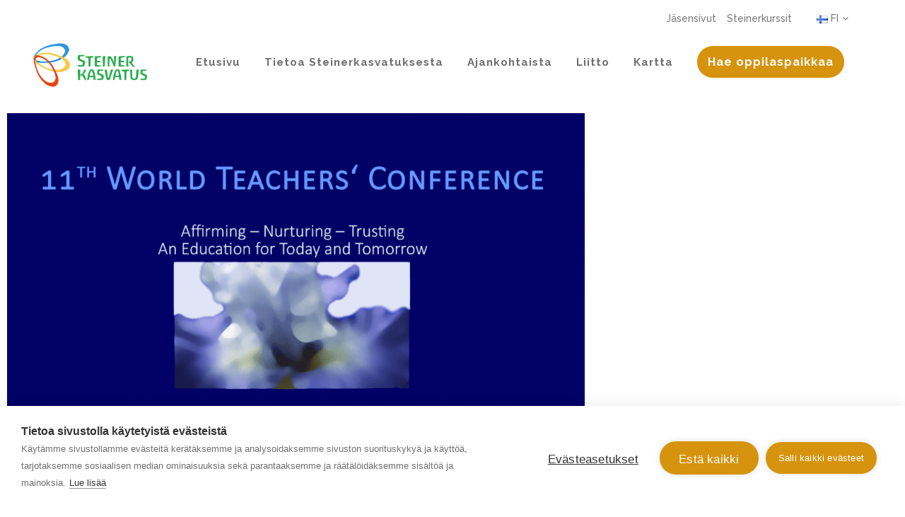

--- FILE ---
content_type: text/html; charset=UTF-8
request_url: https://steinerkasvatus.fi/maailman-opettajapaivat-2023/
body_size: 27234
content:
<!DOCTYPE html>
<html lang="fi">
<head>
	<meta charset="UTF-8" />
	
				<meta name="viewport" content="width=device-width,initial-scale=1,user-scalable=no">
		
            
                        <link rel="shortcut icon" type="image/x-icon" href="https://steinerkasvatus.fi/wp-content/uploads/2020/11/FAVICON.png">
            <link rel="apple-touch-icon" href="https://steinerkasvatus.fi/wp-content/uploads/2020/11/FAVICON.png"/>
        
	<link rel="profile" href="http://gmpg.org/xfn/11" />
	<link rel="pingback" href="https://steinerkasvatus.fi/xmlrpc.php" />

	<script src="https://cookiehub.net/c2/8081b7ac.js"></script>
<script type="text/javascript">
document.addEventListener("DOMContentLoaded", function(event) {
	var cpm = { language: 'fi', };
	window.cookiehub.load(cpm);
});
</script><script>window.cookiehub_wordpress = {};</script><script>
window.dataLayer = window.dataLayer || [];
function gtag(){dataLayer.push(arguments);}
gtag('consent', 'default', {'ad_storage': 'denied', 'analytics_storage': 'denied', 'ad_user_data': 'denied', 'ad_personalization': 'denied', 'wait_for_update': 500});
</script><meta name='robots' content='index, follow, max-image-preview:large, max-snippet:-1, max-video-preview:-1' />

	<!-- This site is optimized with the Yoast SEO plugin v26.8 - https://yoast.com/product/yoast-seo-wordpress/ -->
	<title>Maailman opettajapäivät 2023 - Steinerkasvatuksen liitto</title>
	<link rel="canonical" href="https://steinerkasvatus.fi/maailman-opettajapaivat-2023/" />
	<meta property="og:locale" content="fi_FI" />
	<meta property="og:type" content="article" />
	<meta property="og:title" content="Maailman opettajapäivät 2023 - Steinerkasvatuksen liitto" />
	<meta property="og:description" content="Huhtikuussa 2023 järjestetään 11. kerran Goetheanumin pedagogisen osaston maailman steineropettajien konferenssi. Maailmanlaajuisesti opettajille ja kasvattajille suunnatun konferenssin teemana on: &#8221;Affirming &#8211; Nurturing &#8211; Trusting, an Education for Today and Tomorrow&#8221;. Odotamme innolla tapaamistanne siellä! Lapset, nuoret ja aikuiset tarvitsevat sisäistä voimaa, terveyttä ja resilienssiä. He..." />
	<meta property="og:url" content="https://steinerkasvatus.fi/maailman-opettajapaivat-2023/" />
	<meta property="og:site_name" content="Steinerkasvatuksen liitto" />
	<meta property="article:published_time" content="2023-01-23T11:40:08+00:00" />
	<meta property="article:modified_time" content="2023-01-23T12:14:00+00:00" />
	<meta property="og:image" content="https://steinerkasvatus.fi/wp-content/uploads/2022/09/WTC_23_Mauro.png" />
	<meta property="og:image:width" content="1784" />
	<meta property="og:image:height" content="1083" />
	<meta property="og:image:type" content="image/png" />
	<meta name="author" content="pia" />
	<meta name="twitter:card" content="summary_large_image" />
	<meta name="twitter:label1" content="Kirjoittanut" />
	<meta name="twitter:data1" content="pia" />
	<meta name="twitter:label2" content="Arvioitu lukuaika" />
	<meta name="twitter:data2" content="3 minuuttia" />
	<script type="application/ld+json" class="yoast-schema-graph">{"@context":"https://schema.org","@graph":[{"@type":"Article","@id":"https://steinerkasvatus.fi/maailman-opettajapaivat-2023/#article","isPartOf":{"@id":"https://steinerkasvatus.fi/maailman-opettajapaivat-2023/"},"author":{"name":"pia","@id":"https://steinerkasvatus.fi/#/schema/person/fee718b3f59cfeb936932b472151150f"},"headline":"Maailman opettajapäivät 2023","datePublished":"2023-01-23T11:40:08+00:00","dateModified":"2023-01-23T12:14:00+00:00","mainEntityOfPage":{"@id":"https://steinerkasvatus.fi/maailman-opettajapaivat-2023/"},"wordCount":420,"image":{"@id":"https://steinerkasvatus.fi/maailman-opettajapaivat-2023/#primaryimage"},"thumbnailUrl":"https://steinerkasvatus.fi/wp-content/uploads/2022/09/WTC_23_Mauro.png","articleSection":["ajankohtaista","Tapahtumat"],"inLanguage":"fi"},{"@type":"WebPage","@id":"https://steinerkasvatus.fi/maailman-opettajapaivat-2023/","url":"https://steinerkasvatus.fi/maailman-opettajapaivat-2023/","name":"Maailman opettajapäivät 2023 - Steinerkasvatuksen liitto","isPartOf":{"@id":"https://steinerkasvatus.fi/#website"},"primaryImageOfPage":{"@id":"https://steinerkasvatus.fi/maailman-opettajapaivat-2023/#primaryimage"},"image":{"@id":"https://steinerkasvatus.fi/maailman-opettajapaivat-2023/#primaryimage"},"thumbnailUrl":"https://steinerkasvatus.fi/wp-content/uploads/2022/09/WTC_23_Mauro.png","datePublished":"2023-01-23T11:40:08+00:00","dateModified":"2023-01-23T12:14:00+00:00","author":{"@id":"https://steinerkasvatus.fi/#/schema/person/fee718b3f59cfeb936932b472151150f"},"breadcrumb":{"@id":"https://steinerkasvatus.fi/maailman-opettajapaivat-2023/#breadcrumb"},"inLanguage":"fi","potentialAction":[{"@type":"ReadAction","target":["https://steinerkasvatus.fi/maailman-opettajapaivat-2023/"]}]},{"@type":"ImageObject","inLanguage":"fi","@id":"https://steinerkasvatus.fi/maailman-opettajapaivat-2023/#primaryimage","url":"https://steinerkasvatus.fi/wp-content/uploads/2022/09/WTC_23_Mauro.png","contentUrl":"https://steinerkasvatus.fi/wp-content/uploads/2022/09/WTC_23_Mauro.png","width":1784,"height":1083},{"@type":"BreadcrumbList","@id":"https://steinerkasvatus.fi/maailman-opettajapaivat-2023/#breadcrumb","itemListElement":[{"@type":"ListItem","position":1,"name":"Home","item":"https://steinerkasvatus.fi/"},{"@type":"ListItem","position":2,"name":"Maailman opettajapäivät 2023"}]},{"@type":"WebSite","@id":"https://steinerkasvatus.fi/#website","url":"https://steinerkasvatus.fi/","name":"Steinerkasvatuksen liitto","description":"KOHTAAMISEN PEDAGOGIIKKA","potentialAction":[{"@type":"SearchAction","target":{"@type":"EntryPoint","urlTemplate":"https://steinerkasvatus.fi/?s={search_term_string}"},"query-input":{"@type":"PropertyValueSpecification","valueRequired":true,"valueName":"search_term_string"}}],"inLanguage":"fi"},{"@type":"Person","@id":"https://steinerkasvatus.fi/#/schema/person/fee718b3f59cfeb936932b472151150f","name":"pia","image":{"@type":"ImageObject","inLanguage":"fi","@id":"https://steinerkasvatus.fi/#/schema/person/image/","url":"https://secure.gravatar.com/avatar/ee0821b82a5fa304f32026b79050a787e5d8e331e997b7d7c00f38bf46df92a0?s=96&d=mm&r=g","contentUrl":"https://secure.gravatar.com/avatar/ee0821b82a5fa304f32026b79050a787e5d8e331e997b7d7c00f38bf46df92a0?s=96&d=mm&r=g","caption":"pia"},"url":"https://steinerkasvatus.fi/author/pia/"}]}</script>
	<!-- / Yoast SEO plugin. -->


<link rel='dns-prefetch' href='//fonts.googleapis.com' />
<link rel="alternate" type="application/rss+xml" title="Steinerkasvatuksen liitto &raquo; syöte" href="https://steinerkasvatus.fi/feed/" />
<link rel="alternate" type="application/rss+xml" title="Steinerkasvatuksen liitto &raquo; kommenttien syöte" href="https://steinerkasvatus.fi/comments/feed/" />
<link rel="alternate" type="application/rss+xml" title="Steinerkasvatuksen liitto &raquo; Maailman opettajapäivät 2023 kommenttien syöte" href="https://steinerkasvatus.fi/maailman-opettajapaivat-2023/feed/" />
<link rel="alternate" title="oEmbed (JSON)" type="application/json+oembed" href="https://steinerkasvatus.fi/wp-json/oembed/1.0/embed?url=https%3A%2F%2Fsteinerkasvatus.fi%2Fmaailman-opettajapaivat-2023%2F&#038;lang=fi" />
<link rel="alternate" title="oEmbed (XML)" type="text/xml+oembed" href="https://steinerkasvatus.fi/wp-json/oembed/1.0/embed?url=https%3A%2F%2Fsteinerkasvatus.fi%2Fmaailman-opettajapaivat-2023%2F&#038;format=xml&#038;lang=fi" />
<style id='wp-img-auto-sizes-contain-inline-css' type='text/css'>
img:is([sizes=auto i],[sizes^="auto," i]){contain-intrinsic-size:3000px 1500px}
/*# sourceURL=wp-img-auto-sizes-contain-inline-css */
</style>

<style id='wp-emoji-styles-inline-css' type='text/css'>

	img.wp-smiley, img.emoji {
		display: inline !important;
		border: none !important;
		box-shadow: none !important;
		height: 1em !important;
		width: 1em !important;
		margin: 0 0.07em !important;
		vertical-align: -0.1em !important;
		background: none !important;
		padding: 0 !important;
	}
/*# sourceURL=wp-emoji-styles-inline-css */
</style>
<style id='classic-theme-styles-inline-css' type='text/css'>
/*! This file is auto-generated */
.wp-block-button__link{color:#fff;background-color:#32373c;border-radius:9999px;box-shadow:none;text-decoration:none;padding:calc(.667em + 2px) calc(1.333em + 2px);font-size:1.125em}.wp-block-file__button{background:#32373c;color:#fff;text-decoration:none}
/*# sourceURL=/wp-includes/css/classic-themes.min.css */
</style>
<style id='global-styles-inline-css' type='text/css'>
:root{--wp--preset--aspect-ratio--square: 1;--wp--preset--aspect-ratio--4-3: 4/3;--wp--preset--aspect-ratio--3-4: 3/4;--wp--preset--aspect-ratio--3-2: 3/2;--wp--preset--aspect-ratio--2-3: 2/3;--wp--preset--aspect-ratio--16-9: 16/9;--wp--preset--aspect-ratio--9-16: 9/16;--wp--preset--color--black: #000000;--wp--preset--color--cyan-bluish-gray: #abb8c3;--wp--preset--color--white: #ffffff;--wp--preset--color--pale-pink: #f78da7;--wp--preset--color--vivid-red: #cf2e2e;--wp--preset--color--luminous-vivid-orange: #ff6900;--wp--preset--color--luminous-vivid-amber: #fcb900;--wp--preset--color--light-green-cyan: #7bdcb5;--wp--preset--color--vivid-green-cyan: #00d084;--wp--preset--color--pale-cyan-blue: #8ed1fc;--wp--preset--color--vivid-cyan-blue: #0693e3;--wp--preset--color--vivid-purple: #9b51e0;--wp--preset--gradient--vivid-cyan-blue-to-vivid-purple: linear-gradient(135deg,rgb(6,147,227) 0%,rgb(155,81,224) 100%);--wp--preset--gradient--light-green-cyan-to-vivid-green-cyan: linear-gradient(135deg,rgb(122,220,180) 0%,rgb(0,208,130) 100%);--wp--preset--gradient--luminous-vivid-amber-to-luminous-vivid-orange: linear-gradient(135deg,rgb(252,185,0) 0%,rgb(255,105,0) 100%);--wp--preset--gradient--luminous-vivid-orange-to-vivid-red: linear-gradient(135deg,rgb(255,105,0) 0%,rgb(207,46,46) 100%);--wp--preset--gradient--very-light-gray-to-cyan-bluish-gray: linear-gradient(135deg,rgb(238,238,238) 0%,rgb(169,184,195) 100%);--wp--preset--gradient--cool-to-warm-spectrum: linear-gradient(135deg,rgb(74,234,220) 0%,rgb(151,120,209) 20%,rgb(207,42,186) 40%,rgb(238,44,130) 60%,rgb(251,105,98) 80%,rgb(254,248,76) 100%);--wp--preset--gradient--blush-light-purple: linear-gradient(135deg,rgb(255,206,236) 0%,rgb(152,150,240) 100%);--wp--preset--gradient--blush-bordeaux: linear-gradient(135deg,rgb(254,205,165) 0%,rgb(254,45,45) 50%,rgb(107,0,62) 100%);--wp--preset--gradient--luminous-dusk: linear-gradient(135deg,rgb(255,203,112) 0%,rgb(199,81,192) 50%,rgb(65,88,208) 100%);--wp--preset--gradient--pale-ocean: linear-gradient(135deg,rgb(255,245,203) 0%,rgb(182,227,212) 50%,rgb(51,167,181) 100%);--wp--preset--gradient--electric-grass: linear-gradient(135deg,rgb(202,248,128) 0%,rgb(113,206,126) 100%);--wp--preset--gradient--midnight: linear-gradient(135deg,rgb(2,3,129) 0%,rgb(40,116,252) 100%);--wp--preset--font-size--small: 13px;--wp--preset--font-size--medium: 20px;--wp--preset--font-size--large: 36px;--wp--preset--font-size--x-large: 42px;--wp--preset--spacing--20: 0.44rem;--wp--preset--spacing--30: 0.67rem;--wp--preset--spacing--40: 1rem;--wp--preset--spacing--50: 1.5rem;--wp--preset--spacing--60: 2.25rem;--wp--preset--spacing--70: 3.38rem;--wp--preset--spacing--80: 5.06rem;--wp--preset--shadow--natural: 6px 6px 9px rgba(0, 0, 0, 0.2);--wp--preset--shadow--deep: 12px 12px 50px rgba(0, 0, 0, 0.4);--wp--preset--shadow--sharp: 6px 6px 0px rgba(0, 0, 0, 0.2);--wp--preset--shadow--outlined: 6px 6px 0px -3px rgb(255, 255, 255), 6px 6px rgb(0, 0, 0);--wp--preset--shadow--crisp: 6px 6px 0px rgb(0, 0, 0);}:where(.is-layout-flex){gap: 0.5em;}:where(.is-layout-grid){gap: 0.5em;}body .is-layout-flex{display: flex;}.is-layout-flex{flex-wrap: wrap;align-items: center;}.is-layout-flex > :is(*, div){margin: 0;}body .is-layout-grid{display: grid;}.is-layout-grid > :is(*, div){margin: 0;}:where(.wp-block-columns.is-layout-flex){gap: 2em;}:where(.wp-block-columns.is-layout-grid){gap: 2em;}:where(.wp-block-post-template.is-layout-flex){gap: 1.25em;}:where(.wp-block-post-template.is-layout-grid){gap: 1.25em;}.has-black-color{color: var(--wp--preset--color--black) !important;}.has-cyan-bluish-gray-color{color: var(--wp--preset--color--cyan-bluish-gray) !important;}.has-white-color{color: var(--wp--preset--color--white) !important;}.has-pale-pink-color{color: var(--wp--preset--color--pale-pink) !important;}.has-vivid-red-color{color: var(--wp--preset--color--vivid-red) !important;}.has-luminous-vivid-orange-color{color: var(--wp--preset--color--luminous-vivid-orange) !important;}.has-luminous-vivid-amber-color{color: var(--wp--preset--color--luminous-vivid-amber) !important;}.has-light-green-cyan-color{color: var(--wp--preset--color--light-green-cyan) !important;}.has-vivid-green-cyan-color{color: var(--wp--preset--color--vivid-green-cyan) !important;}.has-pale-cyan-blue-color{color: var(--wp--preset--color--pale-cyan-blue) !important;}.has-vivid-cyan-blue-color{color: var(--wp--preset--color--vivid-cyan-blue) !important;}.has-vivid-purple-color{color: var(--wp--preset--color--vivid-purple) !important;}.has-black-background-color{background-color: var(--wp--preset--color--black) !important;}.has-cyan-bluish-gray-background-color{background-color: var(--wp--preset--color--cyan-bluish-gray) !important;}.has-white-background-color{background-color: var(--wp--preset--color--white) !important;}.has-pale-pink-background-color{background-color: var(--wp--preset--color--pale-pink) !important;}.has-vivid-red-background-color{background-color: var(--wp--preset--color--vivid-red) !important;}.has-luminous-vivid-orange-background-color{background-color: var(--wp--preset--color--luminous-vivid-orange) !important;}.has-luminous-vivid-amber-background-color{background-color: var(--wp--preset--color--luminous-vivid-amber) !important;}.has-light-green-cyan-background-color{background-color: var(--wp--preset--color--light-green-cyan) !important;}.has-vivid-green-cyan-background-color{background-color: var(--wp--preset--color--vivid-green-cyan) !important;}.has-pale-cyan-blue-background-color{background-color: var(--wp--preset--color--pale-cyan-blue) !important;}.has-vivid-cyan-blue-background-color{background-color: var(--wp--preset--color--vivid-cyan-blue) !important;}.has-vivid-purple-background-color{background-color: var(--wp--preset--color--vivid-purple) !important;}.has-black-border-color{border-color: var(--wp--preset--color--black) !important;}.has-cyan-bluish-gray-border-color{border-color: var(--wp--preset--color--cyan-bluish-gray) !important;}.has-white-border-color{border-color: var(--wp--preset--color--white) !important;}.has-pale-pink-border-color{border-color: var(--wp--preset--color--pale-pink) !important;}.has-vivid-red-border-color{border-color: var(--wp--preset--color--vivid-red) !important;}.has-luminous-vivid-orange-border-color{border-color: var(--wp--preset--color--luminous-vivid-orange) !important;}.has-luminous-vivid-amber-border-color{border-color: var(--wp--preset--color--luminous-vivid-amber) !important;}.has-light-green-cyan-border-color{border-color: var(--wp--preset--color--light-green-cyan) !important;}.has-vivid-green-cyan-border-color{border-color: var(--wp--preset--color--vivid-green-cyan) !important;}.has-pale-cyan-blue-border-color{border-color: var(--wp--preset--color--pale-cyan-blue) !important;}.has-vivid-cyan-blue-border-color{border-color: var(--wp--preset--color--vivid-cyan-blue) !important;}.has-vivid-purple-border-color{border-color: var(--wp--preset--color--vivid-purple) !important;}.has-vivid-cyan-blue-to-vivid-purple-gradient-background{background: var(--wp--preset--gradient--vivid-cyan-blue-to-vivid-purple) !important;}.has-light-green-cyan-to-vivid-green-cyan-gradient-background{background: var(--wp--preset--gradient--light-green-cyan-to-vivid-green-cyan) !important;}.has-luminous-vivid-amber-to-luminous-vivid-orange-gradient-background{background: var(--wp--preset--gradient--luminous-vivid-amber-to-luminous-vivid-orange) !important;}.has-luminous-vivid-orange-to-vivid-red-gradient-background{background: var(--wp--preset--gradient--luminous-vivid-orange-to-vivid-red) !important;}.has-very-light-gray-to-cyan-bluish-gray-gradient-background{background: var(--wp--preset--gradient--very-light-gray-to-cyan-bluish-gray) !important;}.has-cool-to-warm-spectrum-gradient-background{background: var(--wp--preset--gradient--cool-to-warm-spectrum) !important;}.has-blush-light-purple-gradient-background{background: var(--wp--preset--gradient--blush-light-purple) !important;}.has-blush-bordeaux-gradient-background{background: var(--wp--preset--gradient--blush-bordeaux) !important;}.has-luminous-dusk-gradient-background{background: var(--wp--preset--gradient--luminous-dusk) !important;}.has-pale-ocean-gradient-background{background: var(--wp--preset--gradient--pale-ocean) !important;}.has-electric-grass-gradient-background{background: var(--wp--preset--gradient--electric-grass) !important;}.has-midnight-gradient-background{background: var(--wp--preset--gradient--midnight) !important;}.has-small-font-size{font-size: var(--wp--preset--font-size--small) !important;}.has-medium-font-size{font-size: var(--wp--preset--font-size--medium) !important;}.has-large-font-size{font-size: var(--wp--preset--font-size--large) !important;}.has-x-large-font-size{font-size: var(--wp--preset--font-size--x-large) !important;}
:where(.wp-block-post-template.is-layout-flex){gap: 1.25em;}:where(.wp-block-post-template.is-layout-grid){gap: 1.25em;}
:where(.wp-block-term-template.is-layout-flex){gap: 1.25em;}:where(.wp-block-term-template.is-layout-grid){gap: 1.25em;}
:where(.wp-block-columns.is-layout-flex){gap: 2em;}:where(.wp-block-columns.is-layout-grid){gap: 2em;}
:root :where(.wp-block-pullquote){font-size: 1.5em;line-height: 1.6;}
/*# sourceURL=global-styles-inline-css */
</style>
<link rel='stylesheet' id='powertip-css' href='https://steinerkasvatus.fi/wp-content/plugins/devvn-image-hotspot/frontend/css/jquery.powertip.min.css?ver=1.2.0' type='text/css' media='all' />
<link rel='stylesheet' id='maps-points-css' href='https://steinerkasvatus.fi/wp-content/plugins/devvn-image-hotspot/frontend/css/maps_points.css?ver=1.3.0' type='text/css' media='all' />
<link rel='stylesheet' id='mediaelement-css' href='https://steinerkasvatus.fi/wp-includes/js/mediaelement/mediaelementplayer-legacy.min.css?ver=4.2.17' type='text/css' media='all' />
<link rel='stylesheet' id='wp-mediaelement-css' href='https://steinerkasvatus.fi/wp-includes/js/mediaelement/wp-mediaelement.min.css?ver=6.9' type='text/css' media='all' />
<link rel='stylesheet' id='bridge-default-style-css' href='https://steinerkasvatus.fi/wp-content/themes/bridge/style.css?ver=6.9' type='text/css' media='all' />
<link rel='stylesheet' id='bridge-qode-font_awesome-css' href='https://steinerkasvatus.fi/wp-content/themes/bridge/css/font-awesome/css/font-awesome.min.css?ver=6.9' type='text/css' media='all' />
<link rel='stylesheet' id='bridge-qode-font_elegant-css' href='https://steinerkasvatus.fi/wp-content/themes/bridge/css/elegant-icons/style.min.css?ver=6.9' type='text/css' media='all' />
<link rel='stylesheet' id='bridge-qode-linea_icons-css' href='https://steinerkasvatus.fi/wp-content/themes/bridge/css/linea-icons/style.css?ver=6.9' type='text/css' media='all' />
<link rel='stylesheet' id='bridge-qode-dripicons-css' href='https://steinerkasvatus.fi/wp-content/themes/bridge/css/dripicons/dripicons.css?ver=6.9' type='text/css' media='all' />
<link rel='stylesheet' id='bridge-qode-kiko-css' href='https://steinerkasvatus.fi/wp-content/themes/bridge/css/kiko/kiko-all.css?ver=6.9' type='text/css' media='all' />
<link rel='stylesheet' id='bridge-qode-font_awesome_5-css' href='https://steinerkasvatus.fi/wp-content/themes/bridge/css/font-awesome-5/css/font-awesome-5.min.css?ver=6.9' type='text/css' media='all' />
<link rel='stylesheet' id='bridge-stylesheet-css' href='https://steinerkasvatus.fi/wp-content/themes/bridge/css/stylesheet.min.css?ver=6.9' type='text/css' media='all' />
<style id='bridge-stylesheet-inline-css' type='text/css'>
   .postid-4559.disabled_footer_top .footer_top_holder, .postid-4559.disabled_footer_bottom .footer_bottom_holder { display: none;}


/*# sourceURL=bridge-stylesheet-inline-css */
</style>
<link rel='stylesheet' id='bridge-print-css' href='https://steinerkasvatus.fi/wp-content/themes/bridge/css/print.css?ver=6.9' type='text/css' media='all' />
<link rel='stylesheet' id='bridge-style-dynamic-css' href='https://steinerkasvatus.fi/wp-content/themes/bridge/css/style_dynamic_callback.php?ver=6.9' type='text/css' media='all' />
<link rel='stylesheet' id='bridge-responsive-css' href='https://steinerkasvatus.fi/wp-content/themes/bridge/css/responsive.min.css?ver=6.9' type='text/css' media='all' />
<link rel='stylesheet' id='bridge-style-dynamic-responsive-css' href='https://steinerkasvatus.fi/wp-content/themes/bridge/css/style_dynamic_responsive_callback.php?ver=6.9' type='text/css' media='all' />
<link rel='stylesheet' id='bridge-style-handle-google-fonts-css' href='https://fonts.googleapis.com/css?family=Raleway%3A100%2C200%2C300%2C400%2C500%2C600%2C700%2C800%2C900%2C100italic%2C300italic%2C400italic%2C700italic&#038;subset=latin%2Clatin-ext&#038;ver=1.0.0' type='text/css' media='all' />
<link rel='stylesheet' id='bridge-core-dashboard-style-css' href='https://steinerkasvatus.fi/wp-content/plugins/bridge-core/modules/core-dashboard/assets/css/core-dashboard.min.css?ver=6.9' type='text/css' media='all' />
<link rel='stylesheet' id='elementor-frontend-css' href='https://steinerkasvatus.fi/wp-content/plugins/elementor/assets/css/frontend.min.css?ver=3.34.3' type='text/css' media='all' />
<link rel='stylesheet' id='widget-image-css' href='https://steinerkasvatus.fi/wp-content/plugins/elementor/assets/css/widget-image.min.css?ver=3.34.3' type='text/css' media='all' />
<link rel='stylesheet' id='widget-heading-css' href='https://steinerkasvatus.fi/wp-content/plugins/elementor/assets/css/widget-heading.min.css?ver=3.34.3' type='text/css' media='all' />
<link rel='stylesheet' id='widget-post-info-css' href='https://steinerkasvatus.fi/wp-content/plugins/elementor-pro/assets/css/widget-post-info.min.css?ver=3.34.3' type='text/css' media='all' />
<link rel='stylesheet' id='widget-icon-list-css' href='https://steinerkasvatus.fi/wp-content/plugins/elementor/assets/css/widget-icon-list.min.css?ver=3.34.3' type='text/css' media='all' />
<link rel='stylesheet' id='elementor-icons-shared-0-css' href='https://steinerkasvatus.fi/wp-content/plugins/elementor/assets/lib/font-awesome/css/fontawesome.min.css?ver=5.15.3' type='text/css' media='all' />
<link rel='stylesheet' id='elementor-icons-fa-regular-css' href='https://steinerkasvatus.fi/wp-content/plugins/elementor/assets/lib/font-awesome/css/regular.min.css?ver=5.15.3' type='text/css' media='all' />
<link rel='stylesheet' id='elementor-icons-fa-solid-css' href='https://steinerkasvatus.fi/wp-content/plugins/elementor/assets/lib/font-awesome/css/solid.min.css?ver=5.15.3' type='text/css' media='all' />
<link rel='stylesheet' id='widget-share-buttons-css' href='https://steinerkasvatus.fi/wp-content/plugins/elementor-pro/assets/css/widget-share-buttons.min.css?ver=3.34.3' type='text/css' media='all' />
<link rel='stylesheet' id='e-apple-webkit-css' href='https://steinerkasvatus.fi/wp-content/plugins/elementor/assets/css/conditionals/apple-webkit.min.css?ver=3.34.3' type='text/css' media='all' />
<link rel='stylesheet' id='elementor-icons-fa-brands-css' href='https://steinerkasvatus.fi/wp-content/plugins/elementor/assets/lib/font-awesome/css/brands.min.css?ver=5.15.3' type='text/css' media='all' />
<link rel='stylesheet' id='elementor-icons-css' href='https://steinerkasvatus.fi/wp-content/plugins/elementor/assets/lib/eicons/css/elementor-icons.min.css?ver=5.46.0' type='text/css' media='all' />
<link rel='stylesheet' id='elementor-post-9-css' href='https://steinerkasvatus.fi/wp-content/uploads/elementor/css/post-9.css?ver=1769495412' type='text/css' media='all' />
<link rel='stylesheet' id='widget-spacer-css' href='https://steinerkasvatus.fi/wp-content/plugins/elementor/assets/css/widget-spacer.min.css?ver=3.34.3' type='text/css' media='all' />
<link rel='stylesheet' id='widget-divider-css' href='https://steinerkasvatus.fi/wp-content/plugins/elementor/assets/css/widget-divider.min.css?ver=3.34.3' type='text/css' media='all' />
<link rel='stylesheet' id='elementor-post-4559-css' href='https://steinerkasvatus.fi/wp-content/uploads/elementor/css/post-4559.css?ver=1769501646' type='text/css' media='all' />
<link rel='stylesheet' id='elementor-post-8334-css' href='https://steinerkasvatus.fi/wp-content/uploads/elementor/css/post-8334.css?ver=1769498197' type='text/css' media='all' />
<link rel='stylesheet' id='bridge-childstyle-css' href='https://steinerkasvatus.fi/wp-content/themes/bridge-child/style.css?ver=6.9' type='text/css' media='all' />
<link rel='stylesheet' id='oppilaitokset-css' href='https://steinerkasvatus.fi/wp-content/themes/bridge-child/oppilaitokset.css?ver=1748597522' type='text/css' media='all' />
<link rel='stylesheet' id='ecs-styles-css' href='https://steinerkasvatus.fi/wp-content/plugins/ele-custom-skin/assets/css/ecs-style.css?ver=3.1.9' type='text/css' media='all' />
<link rel='stylesheet' id='elementor-post-5016-css' href='https://steinerkasvatus.fi/wp-content/uploads/elementor/css/post-5016.css?ver=1680187250' type='text/css' media='all' />
<link rel='stylesheet' id='elementor-post-5134-css' href='https://steinerkasvatus.fi/wp-content/uploads/elementor/css/post-5134.css?ver=1680187250' type='text/css' media='all' />
<link rel='stylesheet' id='elementor-gf-local-robotoslab-css' href='https://steinerkasvatus.fi/wp-content/uploads/elementor/google-fonts/css/robotoslab.css?ver=1742236214' type='text/css' media='all' />
<link rel='stylesheet' id='elementor-gf-local-roboto-css' href='https://steinerkasvatus.fi/wp-content/uploads/elementor/google-fonts/css/roboto.css?ver=1742236217' type='text/css' media='all' />
<script type="text/javascript" src="https://steinerkasvatus.fi/wp-includes/js/jquery/jquery.min.js?ver=3.7.1" id="jquery-core-js"></script>
<script type="text/javascript" src="https://steinerkasvatus.fi/wp-includes/js/jquery/jquery-migrate.min.js?ver=3.4.1" id="jquery-migrate-js"></script>
<script type="text/javascript" id="ecs_ajax_load-js-extra">
/* <![CDATA[ */
var ecs_ajax_params = {"ajaxurl":"https://steinerkasvatus.fi/wp-admin/admin-ajax.php","posts":"{\"page\":0,\"name\":\"maailman-opettajapaivat-2023\",\"error\":\"\",\"m\":\"\",\"p\":0,\"post_parent\":\"\",\"subpost\":\"\",\"subpost_id\":\"\",\"attachment\":\"\",\"attachment_id\":0,\"pagename\":\"\",\"page_id\":0,\"second\":\"\",\"minute\":\"\",\"hour\":\"\",\"day\":0,\"monthnum\":0,\"year\":0,\"w\":0,\"category_name\":\"\",\"tag\":\"\",\"cat\":\"\",\"tag_id\":\"\",\"author\":\"\",\"author_name\":\"\",\"feed\":\"\",\"tb\":\"\",\"paged\":0,\"meta_key\":\"\",\"meta_value\":\"\",\"preview\":\"\",\"s\":\"\",\"sentence\":\"\",\"title\":\"\",\"fields\":\"all\",\"menu_order\":\"\",\"embed\":\"\",\"category__in\":[],\"category__not_in\":[],\"category__and\":[],\"post__in\":[],\"post__not_in\":[],\"post_name__in\":[],\"tag__in\":[],\"tag__not_in\":[],\"tag__and\":[],\"tag_slug__in\":[],\"tag_slug__and\":[],\"post_parent__in\":[],\"post_parent__not_in\":[],\"author__in\":[],\"author__not_in\":[],\"search_columns\":[],\"tax_query\":[{\"taxonomy\":\"language\",\"field\":\"term_taxonomy_id\",\"terms\":[32],\"operator\":\"IN\"}],\"ignore_sticky_posts\":false,\"suppress_filters\":false,\"cache_results\":true,\"update_post_term_cache\":true,\"update_menu_item_cache\":false,\"lazy_load_term_meta\":true,\"update_post_meta_cache\":true,\"post_type\":\"\",\"posts_per_page\":4,\"nopaging\":false,\"comments_per_page\":\"50\",\"no_found_rows\":false,\"order\":\"DESC\"}"};
//# sourceURL=ecs_ajax_load-js-extra
/* ]]> */
</script>
<script type="text/javascript" src="https://steinerkasvatus.fi/wp-content/plugins/ele-custom-skin/assets/js/ecs_ajax_pagination.js?ver=3.1.9" id="ecs_ajax_load-js"></script>
<script type="text/javascript" src="https://steinerkasvatus.fi/wp-content/plugins/ele-custom-skin/assets/js/ecs.js?ver=3.1.9" id="ecs-script-js"></script>
<link rel="https://api.w.org/" href="https://steinerkasvatus.fi/wp-json/" /><link rel="alternate" title="JSON" type="application/json" href="https://steinerkasvatus.fi/wp-json/wp/v2/posts/4559" /><link rel="EditURI" type="application/rsd+xml" title="RSD" href="https://steinerkasvatus.fi/xmlrpc.php?rsd" />
<meta name="generator" content="WordPress 6.9" />
<link rel='shortlink' href='https://steinerkasvatus.fi/?p=4559' />
 
<meta name="facebook-domain-verification" content="7rzo7urrjvn63zw07be4b86k082j21" />
<meta name="generator" content="Elementor 3.34.3; features: additional_custom_breakpoints; settings: css_print_method-external, google_font-enabled, font_display-auto">
<style type="text/css">.recentcomments a{display:inline !important;padding:0 !important;margin:0 !important;}</style>			<style>
				.e-con.e-parent:nth-of-type(n+4):not(.e-lazyloaded):not(.e-no-lazyload),
				.e-con.e-parent:nth-of-type(n+4):not(.e-lazyloaded):not(.e-no-lazyload) * {
					background-image: none !important;
				}
				@media screen and (max-height: 1024px) {
					.e-con.e-parent:nth-of-type(n+3):not(.e-lazyloaded):not(.e-no-lazyload),
					.e-con.e-parent:nth-of-type(n+3):not(.e-lazyloaded):not(.e-no-lazyload) * {
						background-image: none !important;
					}
				}
				@media screen and (max-height: 640px) {
					.e-con.e-parent:nth-of-type(n+2):not(.e-lazyloaded):not(.e-no-lazyload),
					.e-con.e-parent:nth-of-type(n+2):not(.e-lazyloaded):not(.e-no-lazyload) * {
						background-image: none !important;
					}
				}
			</style>
						<meta name="theme-color" content="#FFFFFF">
			 
<!-- Google Tag Manager -->
<script>(function(w,d,s,l,i){w[l]=w[l]||[];w[l].push({'gtm.start':
new Date().getTime(),event:'gtm.js'});var f=d.getElementsByTagName(s)[0],
j=d.createElement(s),dl=l!='dataLayer'?'&l='+l:'';j.async=true;j.src=
'https://www.googletagmanager.com/gtm.js?id='+i+dl;f.parentNode.insertBefore(j,f);
})(window,document,'script','dataLayer','GTM-MNFM4ZR');</script>
<!-- End Google Tag Manager -->
		<style type="text/css" id="wp-custom-css">
			body .wrapper .wrapper_inner > .content {
    margin-top: 150px;
}


/*Text styling*/
.elementor-tab-content ul,
.elementor-tab-content ol,
.elementor-text-editor ul,
.elementor-text-editor ol{
padding: 10px 20px 20px 20px;
}

p:not(:last-child){
padding-bottom: 18px;
}

/*TOP NAV*/
.header_top{
	padding: 10px 45px 0px 45px!important;
	background-color:transparent;
}
.header_top_bottom_holder{
	background-color:#fff;
}

.q_logo:lang(sv) {
    top: 0%;
    left: 0;
}

.lang-item-sv{
	display:none!important;
}

#menu-top-menu{
	font-size:14px;
	font-weight:600;
	font-family:'Raleway';
}
#menu-top-menu a:hover{
	color:#000!important;
}

.sidebar-text{
	padding:50px;
	background-color:#F9B333;
	color:#000;
}
.sidebar-text p:not(:last-child){
	padding-bottom:15px;
}

@media screen and (max-width:767px){
.sidebar-text{
	padding:25px;
	background-color:#F9B333;
	color:#000;
}	
}

.sidebar-text h1,
.sidebar-text h2,
.sidebar-text h3,
.sidebar-text h4,
.sidebar-text h5{
		font-family: antropos!important;
	padding-bottom:10px;
}

.blogi-content p,
.blogi-content h1,
.blogi-content h2,
.blogi-content h3,
.blogi-content h4,
.blogi-content h5{
	padding-bottom:20px;
}

/*Blogi*/
/*.fwpl-result:first-child {
    grid-column-start: 1; 
    grid-column-end: 3; 
    grid-row-start: 1; 
    grid-row-end: 3;
		

}
.date, .author {
	color: red!important;
	font-weight:700!important;
}
.title{
	font-family: antropos!important;
	font-size:24px !important;
	color: black!important;
}
.post-image{
	margin-right: 20px!important;
}*/

.blogi-listaus .elementor-post__text{
	display:flex;
	flex-direction:column;
}
.blogi-listaus .elementor-post__meta-data{
	order:1!important;
	display:flex;
}
.blogi-listaus .elementor-post-author{
	order:1!important;
	padding-left: 30px;
}
.blogi-listaus .elementor-post-author::before{
	 	content: '\f2bd';
    font-family: FontAwesome;
    font-style: normal;
    font-weight: normal;
    text-decoration: inherit;
    margin-right:5px;
    color:#D2260A;
	
}

.blogi-listaus .elementor-post__title{
	order:2!important;
}
.blogi-listaus .elementor-post__excerpt{
	order:3!important;
}

.arkisto.blogi-listaus article:first-child {
    grid-column-start: 1!important; 
    grid-column-end: 3!important; 
    grid-row-start: 1!important; 
    grid-row-end: 3!important;
	border-bottom: solid 10px #C2C2C2!important;
	padding-bottom: 70px!important;
	margin-bottom: 50px!important;
}
.arkisto.blogi-listaus article:first-child .elementor-post__thumbnail__link{
	width:52%!important;
	margin-right:40px!important;
	
}
.arkisto.blogi-listaus article:first-child .elementor-post__text div{
	
}
.arkisto.blogi-listaus article:first-child .elementor-post__excerpt p{
	font-size: 18px!important;

}
.arkisto.blogi-listaus article:first-child .elementor-post__title a{
	font-size: 36px!important;
	line-height: 1;
	
}
.arkisto.blogi-listaus article:first-child .elementor-post__meta-data{
	padding-bottom: 10px!important;
	font-size: 18px!important;
}*/


.elementor-post__thumbnail{
	box-shadow: 1px 1px 5px rgba(0, 0, 0, 0.25);
}
.blogi-listaus .elementor-post__title a{
	font-size: 20px!important;
	
}

@media screen and (max-width:1024px){

	.arkisto.blogi-listaus article:first-child{
    grid-column-start: 1!important; 
    grid-column-end: 2!important; 
    grid-row-start: 1!important; 
    grid-row-end: 1!important;
	border-bottom: solid 10px #C2C2C2!important;
	padding-bottom: 30px!important;
	margin-bottom: 50px!important;
}

	
	.blogi-listaus .elementor-posts--skin-classic{
	grid-column-gap: 0px!important;
	grid-row-gap: 0px!important;
}

.blogi-listaus	.elementor-post{
		display:flex!important;
		flex-direction:column!important;
	padding-bottom:50px!important;
	}
.blogi-listaus  .elementor-post__thumbnail__link{
	width:100%!important;
		padding-bottom:20px!important;
}

.arkisto.blogi-listaus article:first-child .elementor-post__thumbnail__link{
	width:100%!important;
		padding-bottom:20px!important;
}

.blogi-listaus .elementor-post__excerpt p{
	font-size: 18px!important;

}
.blogi-listaus  .elementor-post__title a{
	font-size: 30px!important;
	
}
	.blogi-listaus .elementor-post__meta-data{
	font-size: 16px!important;
}
/*Archive Blogs*/	
.blogi-listaus	.elementor-posts-container{
		grid-template-columns: 1fr;
	}
}

@media screen and (max-width:600px){

	.arkisto.blogi-listaus article:first-child .elementor-post__title a{
	font-size: 26px!important;
}

		.blogi-listaus .elementor-post__title a{
	font-size: 26px!important;
}
}




/***********Blogi END***********/

body li{
    margin: 0!important;
    list-style-position: outside;
}


.juicer-feed h1.referral
, .elementor-editor-active .header_bottom_right_widget_holder {
    display: none!important;
}

textarea#input_1_17,
textarea#input_3_17{
    border: 1px solid;
    border-radius: 10px;
    color: #000;
}

div#gform_wrapper_1 select,
div#gform_wrapper_3 select{
    padding: 10px;
    border: 1px solid;
	    border-radius: 10px;
}
/*juicer*/

.j-display-filters{
	color:transparent!important;
	padding:0!important;
	margin:0!important;
	font-size:0px!important;
}
.j-on{
	display:none!important;
	
}

.j-display-filters li{
	margin:0!important;
	font-size:.7rem!important;
	margin:10px 5px 0 5px!important
}
/*Header cliped path*/
.cliped_header{
	 clip-path: polygon(56% 1%, 69% 0, 85% 0, 100% 2%, 100% 100%, 0 100%, 0 1%, 13% 2%, 35% 2%)!important;
}


	/* Form */
	
.gfield_label{
	color: black!important;
	font-weight: 500;
	font-size: 15px!important;
}
.gsection_title {
	font-family: antropos!important;
}
.gfield_radio{
	color: black!important;
	font-weight: 500!important;
}
input[type=text] {
	border: 1px solid black !important;
	width: 70%!important;
	font-size: 14px!important;
	font-weight: 500px!important;
	color: black!important;
	border-radius: 5px;
	padding:10px!important;
}

.name_first{
	color: black!important;
	font-weight: 500;
	font-size: 16px!important;
	margin-bottom: -50px!important;
}
.name_last{
	color: black!important;
	font-weight: 500;
	font-size: 16px!important;
}
.button {
	border-radius: 30px!important;
	text-transform: none!important;
	font-size: 12px!important;
	font-weight: 500!important;
	font-family: antropos!important;
}
.button:hover {
	background-color: #FFAA00!important;
	border-color: #FFAA00!important;
}

	
	
	/* Form close*/

/*Boxes with image on the side
 * */
.painted span{
    position: relative;
    z-index: 11
}
.painted span:after{
    content:"";
    position: absolute;
    width:110%;
    height: 100%;
    left:-13px;
    top:0;
    background-image: url('https://i.ibb.co/CsW7XP0/Artwork7.png');
    background-size: cover;
    background-position: center;
    background-repeat: no-repeat;
    z-index: -1
}
.boxes_imgs img{
    
    height:400px!important;
 		width:100%;
    object-fit:cover!important;
}
.toggle_box li,.toggle_box p{
	margin-left:30px;
}
@media screen and (max-width:1024px){
	.menu_button span.mobile_arrow{
		display:none;
	}
	.menu_button {
    margin-right: 0px!important;
    margin-top: 20px!important;
    font-size: 12px!important;
    float: left;
		padding-bottom:20px!important;
}
	
    .boxes_imgs .elementor-inner-column{
    width:50%;
}	
	.boxes_vid .elementor-inner-column{
		width:100%!important;
	}

.boxes_imgs img{
    height:500px!important;
    width:90%!important;
    object-fit:cover!important;
}
}
@media screen and (max-width:600px){
    .boxes_imgs .elementor-inner-column{
    width:100%!important;
}
		.boxes_imgs img{
			height:300px!important;
		}
	.toggle_box li{
	margin-left:20px;
}
}








/*General*/
.wrapper{
	background:white!important;
}
.content{
	background-color:white!important;
}

/*Header Menu*/
/*calendar menu*/
.elementor-654{
	  visibility: hidden;
  opacity: 0;
  transition: visibility 0s, opacity 0.3s linear;
	transition: all .4s ease-in-out;
}
.header_inner_right{
	margin-top:18px;
	padding-bottom:20px!important;
}
.header_bottom_right_widget_holder{

	background:#2B96E0;
	padding:10px!important;
	color:white;
	border-radius:5px;
}
.header_bottom_right_widget_holder:hover{
	background:#1e72aa;
	cursor:pointer;
	transition: all .3s ease-in-out;
}
.header_inner_right:hover .elementor-654{
	visibility: visible;
  opacity: 1;
	
	
} 
.elementor-654{
	background:#fff!important;
	width:600px;
	height:auto!important;
	position:absolute;
	right:0;
	top:65px;
	box-shadow:4px 4px 11px rgba(0,0,0,.2);
	border-radius:10px;
}
.elementor-654 .simcal-day-label {
	color:#333;
}
.elementor-654:before{
	content:"";
	width: 0; 
  height: 0; 
  border-left: 15px solid transparent;
  border-right: 15px solid transparent;
  border-bottom: 15px solid #ffaf07;
	position:absolute;
	top:-15px;
	left:92%;
	transform:translate(-8%);
}

/*calendar menu closed*/
.header_top_bottom_holder .main_menu{
	margin-right:15%!important;
}

.side_menu_button{
	display:none;
}
.q_logo a{
	height:70px!important;
}
.q_logo{
	padding-left:50px!important;
}
@media screen and (max-width:1560px){
	.header_top_bottom_holder .main_menu{
	margin-right:5%!important;
}
.q_logo{
	padding-left:0px!important;
}
}
@media screen and (max-width:1360px){
	.header_top_bottom_holder .main_menu{
	margin-right:7%!important;
}
.q_logo{
	padding-left:0px!important;
}
}
@media screen and (max-width:1300px){
	.header_top_bottom_holder .main_menu{
	margin-right:2%!important;
}
.q_logo{
	padding-left:0px!important;
}
}
@media screen and (max-width:1024px){
	.q_logo{
	padding-left:0px!important;
}
}
/*Header button*/
.main_menu .pll-parent-menu-item{
		margin-right:-100px!important;
		margin-left:20px!important;
}

.menu_button .plus{
	display:none!important;
}
.menu_button{
	margin-right:0px!important;
	margin-left:0px!important;
	text-align:center!important;
}
.menu_button span{
	background:#d6930e;
	padding:13px 15px;;
	font-size:1rem!important;
	color:white;
	border-radius:40px;	
	transition: all .3s ease-in-out;
}
.menu_button:hover span{
	background:#f7a000!important;
	transition: all .3s ease-in-out;
}

/*Second menu DROPDOWN*/
.main_menu .second a{
	text-transform:none!important;
	font-weight:400!important;
}
.main_menu .second ul li{
	margin:5px 0!important;
	
}
.main_menu .second ul li a{
	padding:14px 15px!important;
	font-size:1rem!important;
	color:#333!important;
	line-height:1.2!important;
}
.main_menu .second ul li:hover{
	background:#ffaf07!important;
}
.main_menu .second {
	left:50%;
	transform:translate(-50%);
	top:100%;
}
.main_menu .second ul:before{
	content:"";
	width: 0; 
  height: 0; 
  border-left: 15px solid transparent;
  border-right: 15px solid transparent;
  border-bottom: 15px solid #f7f7f7;
	position:absolute;
	top:-15px;
	left:50%;
	transform:translate(-50%);
	
}
.main_menu .second div ul{
	box-shadow:4px 4px 11px rgba(0,0,0,.2)!important;
	height:100%!important;
	border-radius:10px;
	background:#f7f7f7!important;
}
.main_menu .second ul {
	background:white!important;
}
.header-widget.widget_nav_menu ul{
		box-shadow:4px 4px 11px rgba(0,0,0,.2)!important;
	border-radius:10px;
	background:#f7f7f7!important;
	width:100%!important;
}
.header-widget.widget_nav_menu ul.menu li ul li a{
border-bottom:none!important;

}
/*Header Menu CLOSED*/




/*Top10 slider*/

.top10 .item{
	padding:15px 14px 40px 14px;
	margin-right:60px!important;
	/*width:6%!important;*/
	border-radius:10px!important;
}

.top10 img{
	height:400px;
	object-fit:cover;
	object-position:top;
}
.top10 .blog_slides .item_holder{
	box-shadow:4px 4px 22px rgba(0,0,0,.3);
	border:solid 20px white;
	border-radius:10px;
}
.top10 .caroufredsel_wrapper{
	min-height:480px!important;
}


.top10 .blog_slider_day, .top10 .blog_slider_month, .top10 .blog_text_date_holder{
	display:none!important;
}

.top10 .blog_slider_title{
	font-size:1rem;
	font-family: "antropos", Sans-serif;
}

.top10 #caroufredsel-prev, .top10 #caroufredsel-next{
	position:relative;
	margin:0!important;
	padding:0!important;
	visibility:hidden;

}
.top10 #caroufredsel-prev:before{
	content:"";
	position:absolute;
	top:0;
	left:0;
	width:60px;
	height:40px;
	background-image: url("https://i.ibb.co/wLmFkhR/arrow-removebg-preview.png");
	background-size:cover;
	background-position:center;
	visibility:visible;
	margin-top:20px;
	opacity:.6;
}
.top10 #caroufredsel-prev:hover::before, .top10 #caroufredsel-next:hover::before{
	opacity:1!important;
	transition: all 0.3s ease-in-out;
}
.top10 #caroufredsel-next:before{
	content:"";
	position:absolute;
	top:-40px;
	left:120px;
	width:60px;
	height:40px;
	background-image: url("https://i.ibb.co/wLmFkhR/arrow-removebg-preview.png");
	background-size:cover;
	background-position:center;
	visibility:visible;
	transform: rotate(180deg);
	margin-top:20px;
	opacity:.6;
	
}

/*Top10 slider-close*/
/*Comment section*/

.comment{
	border-radius:10px
}

.comment-form textarea{
	border-radius:10px!important;
}


.comment-form .submit{
	background:#3A7AAA!important;
	border-radius:40px!important;
	border:none!important;
	color:white!important;
	text-transform:none!important;
	padding:0 30px!important;
	float:left
	
}
.comment-form .submit:hover{
	background:#3BD4F9!important;
	cursor:pointer!important;
}
/*Yellow_dots_elements*/

.yellow_elements h3{
	margin-top:15px
}
.yellow_elements p{
	margin-left:-17px!important;
}
/*Yellow_dots_elements-close*/
/*Map in front page*/
#powerTip{
	background:white!important;
	box-shadow:2px 2px 4px rgba(0,0,0,.2)
}
#powerTip .box_view_html{
	background:white!important;
}
#powerTip p,#powerTip h1,#powerTip h2,#powerTip li,#powerTip span,#powerTip h3{
	color:black!important;
	font-family:Roboto!important;
}
#powerTip:before{
	border-top-color:white!important;
}

/*Single post*/

/*Coments related*/
.comment_form,.comment_form textarea{
	font-family:"Roboto"!important;
}
#reply-title{
	text-transform:none;
	font-family:"Roboto";
	font-weight:500;
}
#cancel-comment-reply-link{
	background:#DFAA42;
	display:inline-block;
	width:auto;
	padding:3px 10px;
	margin-top:10px!important;
	border-radius:40px;
	color:white;
}

.comments .comment{
	background:#ffffff!important;
	box-shadow:0px 0px 24px 0px rgba(0,0,0,.1);
}
.comments .children .comment{
	background:#fcfcfc!important;
	box-shadow:0px 0px 24px 0px rgba(0,0,0,.0);
}
.comment{
	background:#fcfcfc!important;
	font-family:"Roboto"!important;
}
.comment .name,.comment .name a {
	text-transform:capitalize;
	color:#3A7AAA!important;
}
.comment .text_holder{
	
	padding:10px;
	border-radius:5px;
	width:auto!important;
	background:#efefef;
	margin-top:20px!important;
}
.comment .text_holder:before{
	content:"";
	width: 0;
height: 0;
border-style: solid;
border-width: 0 5px 5px 5px;
border-color: transparent transparent #efefef transparent;
	position:absolute;
	top:67px;
	left:120px
}


.comment-form #comment{
	background:#efefef;
	color:black;
}

.comment-form #comment::placeholder{
	color:black;
}


.tagcloud {
	margin-top:-30px;
    text-align: left;
}
.tags h5{
    font-size: 2rem!important;
    font-family: antropos;
    padding-bottom: 30px;
		display:none;
	
}
.tags a{
    font-size: 1rem!important;
    padding: 10px 25px;
    background: #578EB6;
    border-radius: 40px;
    font-family: roboto;
    text-transform: capitalize;
    color: white;
    margin:10px 10px 0 0!important;
    display:inline-block;
}
@media screen and (max-width:1024px){
	.tagcloud {
	
    text-align: center;
}
}

/*Tooltip map*/
@media screen and (max-width:600px){
	.close_ihp{
	
	right:20px!important;
	top:20px;
	position:absolute;

}
.close_ihp svg{
	fill:#333!important;
}
#powerTip{
	background:transparent!important;
	width:95%!important;
	box-shadow:none;
	
}
#powerTip p{
	padding:0px;
}
	#powerTip li{
		padding-left:20px;
	}
.box_view_html{
	background:#fff!important;
	width:90%!important;
	margin:15px auto;
	border:solid 1px #333!important;
	padding:20px;
	border-radius:8px;
	box-shadow:4px 4px 11px rgba(0,0,0,.3)!important;
}
	/*.ihotspot_tooltop_html {
		width:11px!important;
	}*/
}
.referral{
	display:none!important;
}

/*Gravity form on form_oppilaspaikkaa*/

.form_oppilaspaikkaa .gform_body input{
/* 	width:100%!important; */
}
.form_oppilaspaikkaa .gform_footer input{
	text-align:center!important;
	width:auto!important;
}


.form_oppilaspaikkaa .gform_body input[type=text] {
	width:100%!important;
}
	

/*Footer*/
.footer_top.footer_top_full{
	padding:0!important;
}


/*Footer-close*/
/*-----------Nav responsive-----------*/

#nav-menu-item-23:hover{
	cursor:pointer!important;
}

	.menu-top-menu-container .pll-parent-menu-item{
		display:none!important;
	}

@media screen and (max-width:1660px){
.main_menu	.pll-parent-menu-item{
	margin-right:-50px!important;
	margin-left:50px!important;

}
}
@media screen and (max-width:1360px){
.main_menu	.pll-parent-menu-item{
	margin-right:-150px!important;
	margin-left:0px!important;

}
}
@media screen and (max-width:1300px){
.main_menu	.pll-parent-menu-item{
	display:none!important;
}
	.menu-top-menu-container .pll-parent-menu-item{
		display:block!important;
	margin-right:20px!important;
	margin-left:20px!important;
	}
	.menu_button{
		margin-right:0px!important;
	}
}
@media screen and (max-width:1240px){
.main_menu	.pll-parent-menu-item{
	margin-right:-190px!important;
	margin-left:0px!important;
}
	.menu_button{
		margin-right:-50px!important;
	}
}
@media screen and (max-width:1160px){
.main_menu	.pll-parent-menu-item{
	margin-right:-2000px!important;
	margin-left:5px!important;

}
	.main_menu ul li a span{
		font-size:.8rem!important;
	}
}

@media screen and (max-width:1024px){
	.main_menu  ul li a span{
			font-size:13px!important;
	}
}

@media screen and (max-width:1000px){
	.main_menu  ul li a span{
			font-size:13px!important;
	}
	.mobile_menu .pll-parent-menu-item{
		display:none!important;
	}
}

/*-----------Tablet-----------*/
@media screen and (max-width:768px){
	/*Slider*/
	.top10 .item {
	width:5%!important;
}
	.top10 .blog_slider_title{
	font-size:.9rem!Important;
}
	/*Slider-close*/
	
	/*Yellow_dots_elements*/
	.yellow_elements h3{
		margin-top:5px
	}
	.yellow_elements p{
		margin-left:0px!important;
	}
	/*Yellow_dots_elements-close*/
	

		
	}*/
}/*-----------Tablet_CLOSE-----------*/



/*-----------Mobile-----------*/
@media screen and (max-width:600px){
		/*Slider*/
	.top10 .item {
	width:5.8%!important;
	height:100%!important;
	padding:0;
	}
	.top10 .blog_slides .item_holder{
		border:solid 13px white;
	}
	.top10 .blog_slider_title{
	font-size:.9rem!Important;
	}
	/*Slider-close*/
	
	/*Yellow_dots_elements*/
	.yellow_elements p{
		margin-left:0px!important;
	}
	.yellow_elements .button1{
		margin-left:-30px;
		margin-bottom:40px;
	}
	.yellow_elements img{
		position:absolute;
		left:-10px;
		top:0;
		width:15%;
	}
	.yellow_elements h3{
		margin-top:-11px;
		margin-left:35px;
	}
/*Yellow_dots_elements-close*/

	

/*Hallitus post loop*/


	
	
	

	
	
	
	
	
/*Footer*/
	footer{
		text-align:center!important;
	}
	footer img{
	width:30%;
	margin-bottom:20px!important;
	}
	footer h2{
		font-size:1.3rem;
		margin-bottom:5px;
	}
	footer p a, footer p {
		color:#333!important;
		font-size:.9rem;
		font-weight:600;
	}
/*Footer_CLOSE*/

}/*-----------Mobile_CLOSE-----------*/		</style>
		</head>

<body class="wp-singular post-template-default single single-post postid-4559 single-format-standard wp-theme-bridge wp-child-theme-bridge-child bridge-core-3.3.4.5  side_area_uncovered_from_content qode-child-theme-ver-1.0.0 qode-theme-ver-30.8.8.5 qode-theme-bridge disabled_footer_bottom elementor-default elementor-template-full-width elementor-kit-9 elementor-page elementor-page-4559 elementor-page-8334" itemscope itemtype="http://schema.org/WebPage">



	<section class="side_menu right ">
				<a href="#" target="_self" class="close_side_menu ">
					</a>
		<div id="elementor-library-7" class="widget widget_elementor-library posts_holder">		<div data-elementor-type="section" data-elementor-id="3259" class="elementor elementor-3259" data-elementor-post-type="elementor_library">
					<section class="elementor-section elementor-inner-section elementor-element elementor-element-61140266 elementor-section-boxed elementor-section-height-default elementor-section-height-default parallax_section_no qode_elementor_container_no" data-id="61140266" data-element_type="section">
						<div class="elementor-container elementor-column-gap-default">
					<div class="elementor-column elementor-col-100 elementor-inner-column elementor-element elementor-element-679e540b" data-id="679e540b" data-element_type="column" data-settings="{&quot;background_background&quot;:&quot;classic&quot;}">
			<div class="elementor-widget-wrap elementor-element-populated">
						<div class="elementor-element elementor-element-40334bd6 elementor-icon-list--layout-traditional elementor-list-item-link-full_width elementor-widget elementor-widget-icon-list" data-id="40334bd6" data-element_type="widget" data-widget_type="icon-list.default">
				<div class="elementor-widget-container">
							<ul class="elementor-icon-list-items">
							<li class="elementor-icon-list-item">
											<span class="elementor-icon-list-icon">
							<i aria-hidden="true" class="fas fa-info-circle"></i>						</span>
										<span class="elementor-icon-list-text">HUOMASITKO?</span>
									</li>
						</ul>
						</div>
				</div>
				<div class="elementor-element elementor-element-6b590dbb elementor-grid-1 elementor-grid-tablet-1 elementor-posts--thumbnail-none elementor-grid-mobile-1 elementor-card-shadow-yes elementor-posts__hover-gradient elementor-widget elementor-widget-posts" data-id="6b590dbb" data-element_type="widget" data-settings="{&quot;cards_columns&quot;:&quot;1&quot;,&quot;cards_columns_tablet&quot;:&quot;1&quot;,&quot;cards_columns_mobile&quot;:&quot;1&quot;,&quot;cards_row_gap&quot;:{&quot;unit&quot;:&quot;px&quot;,&quot;size&quot;:35,&quot;sizes&quot;:[]},&quot;cards_row_gap_tablet&quot;:{&quot;unit&quot;:&quot;px&quot;,&quot;size&quot;:&quot;&quot;,&quot;sizes&quot;:[]},&quot;cards_row_gap_mobile&quot;:{&quot;unit&quot;:&quot;px&quot;,&quot;size&quot;:&quot;&quot;,&quot;sizes&quot;:[]}}" data-widget_type="posts.cards">
				<div class="elementor-widget-container">
							<div class="elementor-posts-container elementor-posts elementor-posts--skin-cards elementor-grid" role="list">
				<article class="elementor-post elementor-grid-item post-6165 post type-post status-publish format-standard has-post-thumbnail hentry category-ajankohtaista category-huomioitavaa category-tapahtumat category-uncategorized" role="listitem">
			<div class="elementor-post__card">
				<div class="elementor-post__text">
				<h3 class="elementor-post__title">
			<a href="https://steinerkasvatus.fi/luentoja/" >
				Luentoja tarjolla!			</a>
		</h3>
		
		<a class="elementor-post__read-more" href="https://steinerkasvatus.fi/luentoja/" aria-label="Read more about Luentoja tarjolla!" tabindex="-1" >
			Lue lisää »		</a>

				</div>
					</div>
		</article>
				<article class="elementor-post elementor-grid-item post-6373 post type-post status-publish format-standard has-post-thumbnail hentry category-ajankohtaista category-huomioitavaa category-tapahtumat" role="listitem">
			<div class="elementor-post__card">
				<div class="elementor-post__text">
				<h3 class="elementor-post__title">
			<a href="https://steinerkasvatus.fi/silmu-24/" >
				SILMU 24			</a>
		</h3>
		
		<a class="elementor-post__read-more" href="https://steinerkasvatus.fi/silmu-24/" aria-label="Read more about SILMU 24" tabindex="-1" >
			Lue lisää »		</a>

				</div>
					</div>
		</article>
				<article class="elementor-post elementor-grid-item post-6538 post type-post status-publish format-standard has-post-thumbnail hentry category-ajankohtaista category-huomioitavaa category-uncategorized" role="listitem">
			<div class="elementor-post__card">
				<div class="elementor-post__text">
				<h3 class="elementor-post__title">
			<a href="https://steinerkasvatus.fi/toimintaperiaatteet-hyvaksytty/" >
				Toimintaperiaatteet hyväksytty			</a>
		</h3>
		
		<a class="elementor-post__read-more" href="https://steinerkasvatus.fi/toimintaperiaatteet-hyvaksytty/" aria-label="Read more about Toimintaperiaatteet hyväksytty" tabindex="-1" >
			Lue lisää »		</a>

				</div>
					</div>
		</article>
				<article class="elementor-post elementor-grid-item post-6848 post type-post status-publish format-standard has-post-thumbnail hentry category-ajankohtaista category-huomioitavaa category-tapahtumat category-uncategorized" role="listitem">
			<div class="elementor-post__card">
				<div class="elementor-post__text">
				<h3 class="elementor-post__title">
			<a href="https://steinerkasvatus.fi/vanhempainilta-19-3/" >
				Vanhempainilta 19.3.			</a>
		</h3>
		
		<a class="elementor-post__read-more" href="https://steinerkasvatus.fi/vanhempainilta-19-3/" aria-label="Read more about Vanhempainilta 19.3." tabindex="-1" >
			Lue lisää »		</a>

				</div>
					</div>
		</article>
				<article class="elementor-post elementor-grid-item post-7058 post type-post status-publish format-standard has-post-thumbnail hentry category-ajankohtaista category-huomioitavaa category-uncategorized" role="listitem">
			<div class="elementor-post__card">
				<div class="elementor-post__text">
				<h3 class="elementor-post__title">
			<a href="https://steinerkasvatus.fi/turvallisen-tilan-periaatteet/" >
				Turvallisen tilan periaatteet			</a>
		</h3>
		
		<a class="elementor-post__read-more" href="https://steinerkasvatus.fi/turvallisen-tilan-periaatteet/" aria-label="Read more about Turvallisen tilan periaatteet" tabindex="-1" >
			Lue lisää »		</a>

				</div>
					</div>
		</article>
				<article class="elementor-post elementor-grid-item post-7124 post type-post status-publish format-standard has-post-thumbnail hentry category-ajankohtaista category-huomioitavaa category-tapahtumat category-uncategorized" role="listitem">
			<div class="elementor-post__card">
				<div class="elementor-post__text">
				<h3 class="elementor-post__title">
			<a href="https://steinerkasvatus.fi/syyskokous-ja-vaalit/" >
				Syyskokous ja vaalit			</a>
		</h3>
		
		<a class="elementor-post__read-more" href="https://steinerkasvatus.fi/syyskokous-ja-vaalit/" aria-label="Read more about Syyskokous ja vaalit" tabindex="-1" >
			Lue lisää »		</a>

				</div>
					</div>
		</article>
				</div>
		
						</div>
				</div>
					</div>
		</div>
					</div>
		</section>
				</div>
		</div></section>

<div class="wrapper">
	<div class="wrapper_inner">

    
		<!-- Google Analytics start -->
					<script>
				var _gaq = _gaq || [];
				_gaq.push(['_setAccount', 'UA-54152704-1']);
				_gaq.push(['_trackPageview']);

				(function() {
					var ga = document.createElement('script'); ga.type = 'text/javascript'; ga.async = true;
					ga.src = ('https:' == document.location.protocol ? 'https://ssl' : 'http://www') + '.google-analytics.com/ga.js';
					var s = document.getElementsByTagName('script')[0]; s.parentNode.insertBefore(ga, s);
				})();
			</script>
				<!-- Google Analytics end -->

		
	<header class=" has_top scroll_top  fixed scrolled_not_transparent page_header">
	<div class="header_inner clearfix">
				<div class="header_top_bottom_holder">
				<div class="header_top clearfix" style='' >
							<div class="left">
						<div class="inner">
													</div>
					</div>
					<div class="right">
						<div class="inner">
							<div class="header-widget widget_nav_menu header-right-widget"><div class="menu-top-menu-container"><ul id="menu-top-menu" class="menu"><li id="menu-item-4036" class="menu-item menu-item-type-custom menu-item-object-custom menu-item-4036"><a href="https://info.steinerkasvatus.fi/jäsensivut">Jäsensivut</a></li>
<li id="menu-item-4037" class="menu-item menu-item-type-custom menu-item-object-custom menu-item-4037"><a href="https://steinerkurssit.fi/">Steinerkurssit</a></li>
<li id="menu-item-4049" class="pll-parent-menu-item menu-item menu-item-type-custom menu-item-object-custom menu-item-has-children menu-item-4049"><a href="#pll_switcher"><img src="[data-uri]" alt="" width="16" height="11" style="width: 16px; height: 11px;" /><span style="margin-left:0.3em;">FI</span></a>
<ul class="sub-menu">
	<li id="menu-item-4049-sv" class="lang-item lang-item-35 lang-item-sv no-translation lang-item-first menu-item menu-item-type-custom menu-item-object-custom menu-item-4049-sv"><a href="https://steinerkasvatus.fi/sv/framsida/" hreflang="sv-SE" lang="sv-SE"><img src="[data-uri]" alt="" width="16" height="11" style="width: 16px; height: 11px;" /><span style="margin-left:0.3em;">SV</span></a></li>
	<li id="menu-item-4049-en" class="lang-item lang-item-39 lang-item-en no-translation menu-item menu-item-type-custom menu-item-object-custom menu-item-4049-en"><a href="https://steinerkasvatus.fi/en/frontpage/" hreflang="en-GB" lang="en-GB"><img src="[data-uri]" alt="" width="16" height="11" style="width: 16px; height: 11px;" /><span style="margin-left:0.3em;">ENG</span></a></li>
</ul>
</li>
</ul></div></div>						</div>
					</div>
						</div>

			<div class="header_bottom clearfix" style='' >
											<div class="header_inner_left">
																	<div class="mobile_menu_button">
		<span>
			<i class="qode_icon_font_awesome fa fa-bars " ></i>		</span>
	</div>
								<div class="logo_wrapper" >
	<div class="q_logo">
		<a itemprop="url" href="https://steinerkasvatus.fi/" >
             <img itemprop="image" class="normal" src="https://steinerkasvatus.fi/wp-content/uploads/2020/08/Logo_green.png" alt="Logo"> 			 <img itemprop="image" class="light" src="https://steinerkasvatus.fi/wp-content/uploads/2020/08/Logo_green.png" alt="Logo"/> 			 <img itemprop="image" class="dark" src="https://steinerkasvatus.fi/wp-content/uploads/2020/08/Logo_green.png" alt="Logo"/> 			 <img itemprop="image" class="sticky" src="https://steinerkasvatus.fi/wp-content/uploads/2020/08/Logo_green.png" alt="Logo"/> 			 <img itemprop="image" class="mobile" src="https://steinerkasvatus.fi/wp-content/uploads/2020/08/Logo_green.png" alt="Logo"/> 					</a>
	</div>
	</div>															</div>
															<div class="header_inner_right">
									<div class="side_menu_button_wrapper right">
																														<div class="side_menu_button">
																																	
	<a class="side_menu_button_link normal " href="javascript:void(0)">
		<i class="qode_icon_font_awesome fa fa-bars " ></i>	</a>
										</div>
									</div>
								</div>
							
							
							<nav class="main_menu drop_down right">
								<ul id="menu-main-menu-suomi" class=""><li id="nav-menu-item-19" class="menu-item menu-item-type-post_type menu-item-object-page menu-item-home  narrow"><a href="https://steinerkasvatus.fi/" class=""><i class="menu_icon blank fa"></i><span>Etusivu</span><span class="plus"></span></a></li>
<li id="nav-menu-item-6338" class="menu-item menu-item-type-custom menu-item-object-custom menu-item-has-children  has_sub narrow"><a href="/10-syyta/" class=""><i class="menu_icon blank fa"></i><span>Tietoa Steinerkasvatuksesta</span><span class="plus"></span></a>
<div class="second"><div class="inner"><ul>
	<li id="nav-menu-item-2052" class="menu-item menu-item-type-post_type menu-item-object-page "><a href="https://steinerkasvatus.fi/10-syyta/" class=""><i class="menu_icon blank fa"></i><span>STEINERKASVATUS LYHYESTI</span><span class="plus"></span></a></li>
	<li id="nav-menu-item-482" class="menu-item menu-item-type-post_type menu-item-object-page "><a href="https://steinerkasvatus.fi/varhaiskasvatus-ja-esiopetus/" class=""><i class="menu_icon blank fa"></i><span>Varhaiskasvatus ja esiopetus</span><span class="plus"></span></a></li>
	<li id="nav-menu-item-481" class="menu-item menu-item-type-post_type menu-item-object-page "><a href="https://steinerkasvatus.fi/1-3-luokat/" class=""><i class="menu_icon blank fa"></i><span>1.-3. luokat</span><span class="plus"></span></a></li>
	<li id="nav-menu-item-480" class="menu-item menu-item-type-post_type menu-item-object-page "><a href="https://steinerkasvatus.fi/4-6-lk/" class=""><i class="menu_icon blank fa"></i><span>4.-6. luokat</span><span class="plus"></span></a></li>
	<li id="nav-menu-item-479" class="menu-item menu-item-type-post_type menu-item-object-page "><a href="https://steinerkasvatus.fi/7-9-lk/" class=""><i class="menu_icon blank fa"></i><span>7.-9. luokat</span><span class="plus"></span></a></li>
	<li id="nav-menu-item-478" class="menu-item menu-item-type-post_type menu-item-object-page "><a href="https://steinerkasvatus.fi/lukio/" class=""><i class="menu_icon blank fa"></i><span>Lukio</span><span class="plus"></span></a></li>
	<li id="nav-menu-item-1620" class="menu-item menu-item-type-post_type menu-item-object-page "><a href="https://steinerkasvatus.fi/erityiskoulut/" class=""><i class="menu_icon blank fa"></i><span>Erityiskoulut</span><span class="plus"></span></a></li>
	<li id="nav-menu-item-477" class="menu-item menu-item-type-post_type menu-item-object-page "><a href="https://steinerkasvatus.fi/opettajankoulutus/" class=""><i class="menu_icon blank fa"></i><span>Opettajankoulutus</span><span class="plus"></span></a></li>
</ul></div></div>
</li>
<li id="nav-menu-item-921" class="menu-item menu-item-type-post_type menu-item-object-page menu-item-has-children  has_sub narrow"><a href="https://steinerkasvatus.fi/ajankohtaista/" class=""><i class="menu_icon blank fa"></i><span>Ajankohtaista</span><span class="plus"></span></a>
<div class="second"><div class="inner"><ul>
	<li id="nav-menu-item-648" class="menu-item menu-item-type-post_type menu-item-object-calendar "><a href="https://steinerkasvatus.fi/calendar/kalenteri/" class=""><i class="menu_icon blank fa"></i><span>Kalenteri</span><span class="plus"></span></a></li>
	<li id="nav-menu-item-2690" class="menu-item menu-item-type-post_type menu-item-object-page "><a href="https://steinerkasvatus.fi/ajankohtaista/" class=""><i class="menu_icon blank fa"></i><span>Uutiset</span><span class="plus"></span></a></li>
	<li id="nav-menu-item-1985" class="menu-item menu-item-type-post_type menu-item-object-page "><a href="https://steinerkasvatus.fi/some/" class=""><i class="menu_icon blank fa"></i><span>SOME</span><span class="plus"></span></a></li>
	<li id="nav-menu-item-3949" class="menu-item menu-item-type-post_type menu-item-object-page "><a href="https://steinerkasvatus.fi/omapolku/" class=""><i class="menu_icon blank fa"></i><span>Oma polku</span><span class="plus"></span></a></li>
</ul></div></div>
</li>
<li id="nav-menu-item-25" class="menu-item menu-item-type-post_type menu-item-object-page menu-item-has-children  has_sub narrow"><a href="https://steinerkasvatus.fi/liitto/" class=""><i class="menu_icon blank fa"></i><span>Liitto</span><span class="plus"></span></a>
<div class="second"><div class="inner"><ul>
	<li id="nav-menu-item-6581" class="menu-item menu-item-type-post_type menu-item-object-page "><a href="https://steinerkasvatus.fi/palvelut/" class=""><i class="menu_icon blank fa"></i><span>Palvelut jäsenille</span><span class="plus"></span></a></li>
	<li id="nav-menu-item-8592" class="menu-item menu-item-type-post_type menu-item-object-page "><a href="https://steinerkasvatus.fi/laatulupaus/" class=""><i class="menu_icon blank fa"></i><span>Laatulupaus</span><span class="plus"></span></a></li>
	<li id="nav-menu-item-6461" class="menu-item menu-item-type-post_type menu-item-object-page "><a href="https://steinerkasvatus.fi/toimintaperiaatteet/" class=""><i class="menu_icon blank fa"></i><span>Toimintaperiaatteet</span><span class="plus"></span></a></li>
	<li id="nav-menu-item-8612" class="menu-item menu-item-type-post_type menu-item-object-page menu-item-has-children sub"><a href="https://steinerkasvatus.fi/jasenet/" class=""><i class="menu_icon blank fa"></i><span>Jäsenkoulut ja -päiväkodit</span><span class="plus"></span><i class="q_menu_arrow fa fa-angle-right"></i></a>
	<ul>
		<li id="nav-menu-item-7380" class="menu-item menu-item-type-post_type menu-item-object-page "><a href="https://steinerkasvatus.fi/koulut/" class=""><i class="menu_icon blank fa"></i><span>Koulut ja päiväkodit – liiton jäsenet</span><span class="plus"></span></a></li>
	</ul>
</li>
	<li id="nav-menu-item-7921" class="menu-item menu-item-type-post_type menu-item-object-page "><a href="https://steinerkasvatus.fi/palvelut/perehtyneisyyssuositus/" class=""><i class="menu_icon blank fa"></i><span>Perehtyneisyyssuositus</span><span class="plus"></span></a></li>
	<li id="nav-menu-item-7407" class="menu-item menu-item-type-post_type menu-item-object-page "><a href="https://steinerkasvatus.fi/palvelut/yhdenvertaisuus-oikeudenmukaisuus-ja-moninaisuus-steinerkasvatuksessa/" class=""><i class="menu_icon blank fa"></i><span>Yhdenvertaisuus, oikeudenmukaisuus ja moninaisuus Steinerkasvatuksessa</span><span class="plus"></span></a></li>
	<li id="nav-menu-item-8567" class="menu-item menu-item-type-post_type menu-item-object-page "><a href="https://steinerkasvatus.fi/palvelut/alkutaival/" class=""><i class="menu_icon blank fa"></i><span>Alkutaival</span><span class="plus"></span></a></li>
</ul></div></div>
</li>
<li id="nav-menu-item-4040" class="menu-item menu-item-type-custom menu-item-object-custom  narrow"><a href="https://steinerkasvatus.fi/koulut/" class=""><i class="menu_icon blank fa"></i><span>Kartta</span><span class="plus"></span></a></li>
<li id="nav-menu-item-513" class="menu_button menu-item menu-item-type-post_type menu-item-object-page  narrow"><a href="https://steinerkasvatus.fi/hae-oppilaspaikkaa/" class=""><i class="menu_icon blank fa"></i><span>Hae oppilaspaikkaa</span><span class="plus"></span></a></li>
<li id="nav-menu-item-3025" class="pll-parent-menu-item menu-item menu-item-type-custom menu-item-object-custom menu-item-has-children  has_sub narrow"><a href="#pll_switcher" class=""><i class="menu_icon blank fa"></i><span><img src="[data-uri]" alt="" width="16" height="11" style="width: 16px; height: 11px;" /><span style="margin-left:0.3em;">FI</span></span><span class="plus"></span></a>
<div class="second"><div class="inner"><ul>
	<li id="nav-menu-item-3025-sv" class="lang-item lang-item-35 lang-item-sv no-translation lang-item-first menu-item menu-item-type-custom menu-item-object-custom "><a href="https://steinerkasvatus.fi/sv/framsida/" class=""><i class="menu_icon blank fa"></i><span><img src="[data-uri]" alt="" width="16" height="11" style="width: 16px; height: 11px;" /><span style="margin-left:0.3em;">SV</span></span><span class="plus"></span></a></li>
	<li id="nav-menu-item-3025-en" class="lang-item lang-item-39 lang-item-en no-translation menu-item menu-item-type-custom menu-item-object-custom "><a href="https://steinerkasvatus.fi/en/frontpage/" class=""><i class="menu_icon blank fa"></i><span><img src="[data-uri]" alt="" width="16" height="11" style="width: 16px; height: 11px;" /><span style="margin-left:0.3em;">ENG</span></span><span class="plus"></span></a></li>
</ul></div></div>
</li>
</ul>							</nav>
														<nav class="mobile_menu">
	<ul id="menu-main-menu-suomi-1" class=""><li id="mobile-menu-item-19" class="menu-item menu-item-type-post_type menu-item-object-page menu-item-home "><a href="https://steinerkasvatus.fi/" class=""><span>Etusivu</span></a><span class="mobile_arrow"><i class="fa fa-angle-right"></i><i class="fa fa-angle-down"></i></span></li>
<li id="mobile-menu-item-6338" class="menu-item menu-item-type-custom menu-item-object-custom menu-item-has-children  has_sub"><a href="/10-syyta/" class=""><span>Tietoa Steinerkasvatuksesta</span></a><span class="mobile_arrow"><i class="fa fa-angle-right"></i><i class="fa fa-angle-down"></i></span>
<ul class="sub_menu">
	<li id="mobile-menu-item-2052" class="menu-item menu-item-type-post_type menu-item-object-page "><a href="https://steinerkasvatus.fi/10-syyta/" class=""><span>STEINERKASVATUS LYHYESTI</span></a><span class="mobile_arrow"><i class="fa fa-angle-right"></i><i class="fa fa-angle-down"></i></span></li>
	<li id="mobile-menu-item-482" class="menu-item menu-item-type-post_type menu-item-object-page "><a href="https://steinerkasvatus.fi/varhaiskasvatus-ja-esiopetus/" class=""><span>Varhaiskasvatus ja esiopetus</span></a><span class="mobile_arrow"><i class="fa fa-angle-right"></i><i class="fa fa-angle-down"></i></span></li>
	<li id="mobile-menu-item-481" class="menu-item menu-item-type-post_type menu-item-object-page "><a href="https://steinerkasvatus.fi/1-3-luokat/" class=""><span>1.-3. luokat</span></a><span class="mobile_arrow"><i class="fa fa-angle-right"></i><i class="fa fa-angle-down"></i></span></li>
	<li id="mobile-menu-item-480" class="menu-item menu-item-type-post_type menu-item-object-page "><a href="https://steinerkasvatus.fi/4-6-lk/" class=""><span>4.-6. luokat</span></a><span class="mobile_arrow"><i class="fa fa-angle-right"></i><i class="fa fa-angle-down"></i></span></li>
	<li id="mobile-menu-item-479" class="menu-item menu-item-type-post_type menu-item-object-page "><a href="https://steinerkasvatus.fi/7-9-lk/" class=""><span>7.-9. luokat</span></a><span class="mobile_arrow"><i class="fa fa-angle-right"></i><i class="fa fa-angle-down"></i></span></li>
	<li id="mobile-menu-item-478" class="menu-item menu-item-type-post_type menu-item-object-page "><a href="https://steinerkasvatus.fi/lukio/" class=""><span>Lukio</span></a><span class="mobile_arrow"><i class="fa fa-angle-right"></i><i class="fa fa-angle-down"></i></span></li>
	<li id="mobile-menu-item-1620" class="menu-item menu-item-type-post_type menu-item-object-page "><a href="https://steinerkasvatus.fi/erityiskoulut/" class=""><span>Erityiskoulut</span></a><span class="mobile_arrow"><i class="fa fa-angle-right"></i><i class="fa fa-angle-down"></i></span></li>
	<li id="mobile-menu-item-477" class="menu-item menu-item-type-post_type menu-item-object-page "><a href="https://steinerkasvatus.fi/opettajankoulutus/" class=""><span>Opettajankoulutus</span></a><span class="mobile_arrow"><i class="fa fa-angle-right"></i><i class="fa fa-angle-down"></i></span></li>
</ul>
</li>
<li id="mobile-menu-item-921" class="menu-item menu-item-type-post_type menu-item-object-page menu-item-has-children  has_sub"><a href="https://steinerkasvatus.fi/ajankohtaista/" class=""><span>Ajankohtaista</span></a><span class="mobile_arrow"><i class="fa fa-angle-right"></i><i class="fa fa-angle-down"></i></span>
<ul class="sub_menu">
	<li id="mobile-menu-item-648" class="menu-item menu-item-type-post_type menu-item-object-calendar "><a href="https://steinerkasvatus.fi/calendar/kalenteri/" class=""><span>Kalenteri</span></a><span class="mobile_arrow"><i class="fa fa-angle-right"></i><i class="fa fa-angle-down"></i></span></li>
	<li id="mobile-menu-item-2690" class="menu-item menu-item-type-post_type menu-item-object-page "><a href="https://steinerkasvatus.fi/ajankohtaista/" class=""><span>Uutiset</span></a><span class="mobile_arrow"><i class="fa fa-angle-right"></i><i class="fa fa-angle-down"></i></span></li>
	<li id="mobile-menu-item-1985" class="menu-item menu-item-type-post_type menu-item-object-page "><a href="https://steinerkasvatus.fi/some/" class=""><span>SOME</span></a><span class="mobile_arrow"><i class="fa fa-angle-right"></i><i class="fa fa-angle-down"></i></span></li>
	<li id="mobile-menu-item-3949" class="menu-item menu-item-type-post_type menu-item-object-page "><a href="https://steinerkasvatus.fi/omapolku/" class=""><span>Oma polku</span></a><span class="mobile_arrow"><i class="fa fa-angle-right"></i><i class="fa fa-angle-down"></i></span></li>
</ul>
</li>
<li id="mobile-menu-item-25" class="menu-item menu-item-type-post_type menu-item-object-page menu-item-has-children  has_sub"><a href="https://steinerkasvatus.fi/liitto/" class=""><span>Liitto</span></a><span class="mobile_arrow"><i class="fa fa-angle-right"></i><i class="fa fa-angle-down"></i></span>
<ul class="sub_menu">
	<li id="mobile-menu-item-6581" class="menu-item menu-item-type-post_type menu-item-object-page "><a href="https://steinerkasvatus.fi/palvelut/" class=""><span>Palvelut jäsenille</span></a><span class="mobile_arrow"><i class="fa fa-angle-right"></i><i class="fa fa-angle-down"></i></span></li>
	<li id="mobile-menu-item-8592" class="menu-item menu-item-type-post_type menu-item-object-page "><a href="https://steinerkasvatus.fi/laatulupaus/" class=""><span>Laatulupaus</span></a><span class="mobile_arrow"><i class="fa fa-angle-right"></i><i class="fa fa-angle-down"></i></span></li>
	<li id="mobile-menu-item-6461" class="menu-item menu-item-type-post_type menu-item-object-page "><a href="https://steinerkasvatus.fi/toimintaperiaatteet/" class=""><span>Toimintaperiaatteet</span></a><span class="mobile_arrow"><i class="fa fa-angle-right"></i><i class="fa fa-angle-down"></i></span></li>
	<li id="mobile-menu-item-8612" class="menu-item menu-item-type-post_type menu-item-object-page menu-item-has-children  has_sub"><a href="https://steinerkasvatus.fi/jasenet/" class=""><span>Jäsenkoulut ja -päiväkodit</span></a><span class="mobile_arrow"><i class="fa fa-angle-right"></i><i class="fa fa-angle-down"></i></span>
	<ul class="sub_menu">
		<li id="mobile-menu-item-7380" class="menu-item menu-item-type-post_type menu-item-object-page "><a href="https://steinerkasvatus.fi/koulut/" class=""><span>Koulut ja päiväkodit – liiton jäsenet</span></a><span class="mobile_arrow"><i class="fa fa-angle-right"></i><i class="fa fa-angle-down"></i></span></li>
	</ul>
</li>
	<li id="mobile-menu-item-7921" class="menu-item menu-item-type-post_type menu-item-object-page "><a href="https://steinerkasvatus.fi/palvelut/perehtyneisyyssuositus/" class=""><span>Perehtyneisyyssuositus</span></a><span class="mobile_arrow"><i class="fa fa-angle-right"></i><i class="fa fa-angle-down"></i></span></li>
	<li id="mobile-menu-item-7407" class="menu-item menu-item-type-post_type menu-item-object-page "><a href="https://steinerkasvatus.fi/palvelut/yhdenvertaisuus-oikeudenmukaisuus-ja-moninaisuus-steinerkasvatuksessa/" class=""><span>Yhdenvertaisuus, oikeudenmukaisuus ja moninaisuus Steinerkasvatuksessa</span></a><span class="mobile_arrow"><i class="fa fa-angle-right"></i><i class="fa fa-angle-down"></i></span></li>
	<li id="mobile-menu-item-8567" class="menu-item menu-item-type-post_type menu-item-object-page "><a href="https://steinerkasvatus.fi/palvelut/alkutaival/" class=""><span>Alkutaival</span></a><span class="mobile_arrow"><i class="fa fa-angle-right"></i><i class="fa fa-angle-down"></i></span></li>
</ul>
</li>
<li id="mobile-menu-item-4040" class="menu-item menu-item-type-custom menu-item-object-custom "><a href="https://steinerkasvatus.fi/koulut/" class=""><span>Kartta</span></a><span class="mobile_arrow"><i class="fa fa-angle-right"></i><i class="fa fa-angle-down"></i></span></li>
<li id="mobile-menu-item-513" class="menu_button menu-item menu-item-type-post_type menu-item-object-page "><a href="https://steinerkasvatus.fi/hae-oppilaspaikkaa/" class=""><span>Hae oppilaspaikkaa</span></a><span class="mobile_arrow"><i class="fa fa-angle-right"></i><i class="fa fa-angle-down"></i></span></li>
<li id="mobile-menu-item-3025" class="pll-parent-menu-item menu-item menu-item-type-custom menu-item-object-custom menu-item-has-children  has_sub"><a href="#pll_switcher" class=""><span><img src="[data-uri]" alt="" width="16" height="11" style="width: 16px; height: 11px;" /><span style="margin-left:0.3em;">FI</span></span></a><span class="mobile_arrow"><i class="fa fa-angle-right"></i><i class="fa fa-angle-down"></i></span>
<ul class="sub_menu">
	<li id="mobile-menu-item-3025-sv" class="lang-item lang-item-35 lang-item-sv no-translation lang-item-first menu-item menu-item-type-custom menu-item-object-custom "><a href="https://steinerkasvatus.fi/sv/framsida/" class=""><span><img src="[data-uri]" alt="" width="16" height="11" style="width: 16px; height: 11px;" /><span style="margin-left:0.3em;">SV</span></span></a><span class="mobile_arrow"><i class="fa fa-angle-right"></i><i class="fa fa-angle-down"></i></span></li>
	<li id="mobile-menu-item-3025-en" class="lang-item lang-item-39 lang-item-en no-translation menu-item menu-item-type-custom menu-item-object-custom "><a href="https://steinerkasvatus.fi/en/frontpage/" class=""><span><img src="[data-uri]" alt="" width="16" height="11" style="width: 16px; height: 11px;" /><span style="margin-left:0.3em;">ENG</span></span></a><span class="mobile_arrow"><i class="fa fa-angle-right"></i><i class="fa fa-angle-down"></i></span></li>
</ul>
</li>
</ul></nav>											</div>
			</div>
		</div>
</header>	<a id="back_to_top" href="#">
        <span class="fa-stack">
            <i class="qode_icon_font_awesome fa fa-arrow-up " ></i>        </span>
	</a>
	
	
    
    	
    
    <div class="content ">
        <div class="content_inner  ">
    		<div data-elementor-type="single-post" data-elementor-id="8334" class="elementor elementor-8334 elementor-location-single post-4559 post type-post status-publish format-standard has-post-thumbnail hentry category-ajankohtaista category-tapahtumat" data-elementor-post-type="elementor_library">
			<div class="elementor-element elementor-element-9763169 e-flex e-con-boxed parallax_section_no qode_elementor_container_no e-con e-parent" data-id="9763169" data-element_type="container">
					<div class="e-con-inner">
		<div class="elementor-element elementor-element-225c69e e-con-full e-flex parallax_section_no qode_elementor_container_no e-con e-child" data-id="225c69e" data-element_type="container">
				<div class="elementor-element elementor-element-0f0a444 elementor-widget elementor-widget-theme-post-featured-image elementor-widget-image" data-id="0f0a444" data-element_type="widget" data-widget_type="theme-post-featured-image.default">
				<div class="elementor-widget-container">
															<img width="1024" height="622" src="https://steinerkasvatus.fi/wp-content/uploads/2022/09/WTC_23_Mauro-1024x622.png" class="attachment-large size-large wp-image-4560" alt="" srcset="https://steinerkasvatus.fi/wp-content/uploads/2022/09/WTC_23_Mauro-1024x622.png 1024w, https://steinerkasvatus.fi/wp-content/uploads/2022/09/WTC_23_Mauro-300x182.png 300w, https://steinerkasvatus.fi/wp-content/uploads/2022/09/WTC_23_Mauro-768x466.png 768w, https://steinerkasvatus.fi/wp-content/uploads/2022/09/WTC_23_Mauro-1536x932.png 1536w, https://steinerkasvatus.fi/wp-content/uploads/2022/09/WTC_23_Mauro-700x425.png 700w, https://steinerkasvatus.fi/wp-content/uploads/2022/09/WTC_23_Mauro.png 1784w" sizes="(max-width: 1024px) 100vw, 1024px" />															</div>
				</div>
				<div class="elementor-element elementor-element-fd37549 elementor-widget elementor-widget-theme-post-title elementor-page-title elementor-widget-heading" data-id="fd37549" data-element_type="widget" data-widget_type="theme-post-title.default">
				<div class="elementor-widget-container">
					<h1 class="elementor-heading-title elementor-size-default">Maailman opettajapäivät 2023</h1>				</div>
				</div>
				<div class="elementor-element elementor-element-d7dcb21 elementor-widget elementor-widget-post-info" data-id="d7dcb21" data-element_type="widget" data-widget_type="post-info.default">
				<div class="elementor-widget-container">
							<ul class="elementor-inline-items elementor-icon-list-items elementor-post-info">
								<li class="elementor-icon-list-item elementor-repeater-item-d547871 elementor-inline-item" itemprop="datePublished">
						<a href="https://steinerkasvatus.fi/2023/01/23/">
														<span class="elementor-icon-list-text elementor-post-info__item elementor-post-info__item--type-date">
										<time>23.01.2023</time>					</span>
									</a>
				</li>
				</ul>
						</div>
				</div>
				<div class="elementor-element elementor-element-173d222 elementor-align-center elementor-widget elementor-widget-button" data-id="173d222" data-element_type="widget" data-widget_type="button.default">
				<div class="elementor-widget-container">
									<div class="elementor-button-wrapper">
					<a class="elementor-button elementor-button-link elementor-size-sm" href="https://steinerkasvatus.fi/jasenet/">
						<span class="elementor-button-content-wrapper">
									<span class="elementor-button-text">TUTUSTU STEINERKOULUIHIN JA -PÄIVÄKOTEIHIN TÄSTÄ!</span>
					</span>
					</a>
				</div>
								</div>
				</div>
				<div class="elementor-element elementor-element-732a495 blogi-content elementor-widget elementor-widget-theme-post-content" data-id="732a495" data-element_type="widget" data-widget_type="theme-post-content.default">
				<div class="elementor-widget-container">
							<div data-elementor-type="wp-post" data-elementor-id="4559" class="elementor elementor-4559" data-elementor-post-type="post">
						<section class="elementor-section elementor-top-section elementor-element elementor-element-32205bf elementor-section-boxed elementor-section-height-default elementor-section-height-default parallax_section_no qode_elementor_container_no" data-id="32205bf" data-element_type="section">
						<div class="elementor-container elementor-column-gap-default">
					<div class="elementor-column elementor-col-100 elementor-top-column elementor-element elementor-element-1f9dbc8" data-id="1f9dbc8" data-element_type="column">
			<div class="elementor-widget-wrap elementor-element-populated">
						<div class="elementor-element elementor-element-266f1d2 elementor-widget elementor-widget-text-editor" data-id="266f1d2" data-element_type="widget" data-widget_type="text-editor.default">
				<div class="elementor-widget-container">
									<p>Huhtikuussa 2023 järjestetään 11. kerran Goetheanumin pedagogisen osaston maailman steineropettajien konferenssi.</p><p> </p><p>Maailmanlaajuisesti opettajille ja kasvattajille suunnatun konferenssin teemana on: <strong>&#8221;Affirming &#8211; Nurturing &#8211; Trusting, an Education for Today and Tomorrow&#8221;</strong>. Odotamme innolla tapaamistanne siellä!</p><p> </p><p>Lapset, nuoret ja aikuiset tarvitsevat sisäistä voimaa, terveyttä ja resilienssiä. He tarvitsevat tiedollisia, emotionaalisia ja sosiaalisia taitoja ymmärtääkseen ja hyväksyäkseen maailman, itsensä ja lähimmäisensä. Mitä voimme uudistaa kasvatuskäytännöissämme kehittääksemme sitä, mitä tarvitaan yhdessä elämiseen?</p><p> </p><h6>&#8221;Haluamme, että olet&#8221;</h6><p> </p><p>Kasvattajat ovat jo yli sadan vuoden ajan toivoneet, että kasvatuskäytäntöjä muokattaisiin lapsen tuntemuksesta käsin. Älyllinen oppiminen ja standardoidut menetelmät määrittävät edelleen yksipuolisesti jokapäiväistä opetusta. Fyysinen ja emotionaalinen kehitys joutuu epätasapainoon, omasta kehosta tulee vieras. Digitaalisen median reflektoimaton käyttö ja lisääntyvä liikkumisen ja kontaktien puute vahvistavat näitä ilmiöitä.</p><p> </p><p>Niinpä nykyhetki vaatii  vahvistamista, vaalimista ja luottamusta. Haluamme auttaa lapsia ja nuoria kokemaan: &#8221;Haluamme, että olet. Emme ole vielä suunnitelleet tulevaisuutta. Haluamme auttaa sinua tekemään tulevaisuudesta mahdollisen näkemällä ja vaalimalla sinussa olevaa ennen näkemätöntä.&#8221;</p><p> </p><p> </p>								</div>
				</div>
					</div>
		</div>
					</div>
		</section>
				<section class="elementor-section elementor-top-section elementor-element elementor-element-8d164c0 elementor-section-boxed elementor-section-height-default elementor-section-height-default parallax_section_no qode_elementor_container_no" data-id="8d164c0" data-element_type="section">
						<div class="elementor-container elementor-column-gap-default">
					<div class="elementor-column elementor-col-50 elementor-top-column elementor-element elementor-element-42fe8fd" data-id="42fe8fd" data-element_type="column">
			<div class="elementor-widget-wrap elementor-element-populated">
						<div class="elementor-element elementor-element-b2df74b elementor-align-center elementor-widget elementor-widget-button" data-id="b2df74b" data-element_type="widget" data-widget_type="button.default">
				<div class="elementor-widget-container">
									<div class="elementor-button-wrapper">
					<a class="elementor-button elementor-button-link elementor-size-sm" href="https://www.goetheanum-paedagogik.ch/en/world-conference">
						<span class="elementor-button-content-wrapper">
									<span class="elementor-button-text">World Teacher Conference</span>
					</span>
					</a>
				</div>
								</div>
				</div>
					</div>
		</div>
				<div class="elementor-column elementor-col-50 elementor-top-column elementor-element elementor-element-e9f4c93" data-id="e9f4c93" data-element_type="column">
			<div class="elementor-widget-wrap elementor-element-populated">
						<div class="elementor-element elementor-element-544db97 elementor-widget elementor-widget-text-editor" data-id="544db97" data-element_type="widget" data-widget_type="text-editor.default">
				<div class="elementor-widget-container">
									<p>Tältä sivulta löydät tarkemmat tiedot maailman opettajapäivien ohjelmasta, ilmoittautumisesta ja valmisteluista (englanniksi).</p>								</div>
				</div>
					</div>
		</div>
					</div>
		</section>
				<section class="elementor-section elementor-top-section elementor-element elementor-element-7121b98 elementor-section-boxed elementor-section-height-default elementor-section-height-default parallax_section_no qode_elementor_container_no" data-id="7121b98" data-element_type="section">
						<div class="elementor-container elementor-column-gap-default">
					<div class="elementor-column elementor-col-100 elementor-top-column elementor-element elementor-element-a308f3f" data-id="a308f3f" data-element_type="column">
			<div class="elementor-widget-wrap elementor-element-populated">
						<div class="elementor-element elementor-element-bf28ea6 elementor-widget elementor-widget-spacer" data-id="bf28ea6" data-element_type="widget" data-widget_type="spacer.default">
				<div class="elementor-widget-container">
							<div class="elementor-spacer">
			<div class="elementor-spacer-inner"></div>
		</div>
						</div>
				</div>
				<div class="elementor-element elementor-element-10133e0 elementor-widget-divider--view-line elementor-widget elementor-widget-divider" data-id="10133e0" data-element_type="widget" data-widget_type="divider.default">
				<div class="elementor-widget-container">
							<div class="elementor-divider">
			<span class="elementor-divider-separator">
						</span>
		</div>
						</div>
				</div>
				<section class="elementor-section elementor-inner-section elementor-element elementor-element-c023339 elementor-section-boxed elementor-section-height-default elementor-section-height-default parallax_section_no qode_elementor_container_no" data-id="c023339" data-element_type="section">
						<div class="elementor-container elementor-column-gap-default">
					<div class="elementor-column elementor-col-50 elementor-inner-column elementor-element elementor-element-e7d3731" data-id="e7d3731" data-element_type="column">
			<div class="elementor-widget-wrap elementor-element-populated">
						<div class="elementor-element elementor-element-c03590a elementor-widget elementor-widget-text-editor" data-id="c03590a" data-element_type="widget" data-widget_type="text-editor.default">
				<div class="elementor-widget-container">
									<h6>Hyvät kollegat kouluissa ja päiväkodeissa</h6><p> </p><p>11. maailman opettajakonferenssia valmistellaan intensiivisesti. Ohjelma alkaa valmistua ja taiteelliset iltaesitykset tulevat olemaan varsin monipuolisia, esitykset ovat eri puolilta maailmaa. Konferenssin ohjelma keskittyy esitelmiin ja niiden käsittelyyn aamupäivällä. Lounaan jälkeen on monenlaista ohjelmaa, erityisteemoja käsitteleviä foorumeita ja työryhmiä koko päivän ajan. Illat on omistettu taiteelle.</p><p>Odotamme innolla konferenssia, jonka toivomme luovan monia mahdollisuuksia kohtaamisiin ja vaihtoon pedagogisista kysymyksistä ja tehtävistä. Olkoon se kohtaamisen juhla!</p><p> </p><p> </p><p>Lämpimät terveiset</p><p> </p><p>Goetheanumin</p><p>Pedagoginen osasto</p>								</div>
				</div>
					</div>
		</div>
				<div class="elementor-column elementor-col-50 elementor-inner-column elementor-element elementor-element-ca65184" data-id="ca65184" data-element_type="column">
			<div class="elementor-widget-wrap elementor-element-populated">
						<div class="elementor-element elementor-element-9842868 elementor-widget elementor-widget-text-editor" data-id="9842868" data-element_type="widget" data-widget_type="text-editor.default">
				<div class="elementor-widget-container">
									<h6>Joitakin ennakkotietoja:</h6><p> </p><p> </p><ul><li>Konferenssimaksu maanantaista 10. huhtikuuta 2023 lauantaihin 15. huhtikuuta 2023 sisältäen ateriat (ilman aamiaista) on 600 CHF.</li><li>Tarjolla on alennettuja hintoja, joita on pyydettävä ennen konferenssilipun varaamista.</li><li>Majoitus <a href="https://www.steinerschule-birseck.ch/">Birseckschule</a>nissa patjoilla maksaa 80 CHF konferenssin ajaksi. Löydät lisää majoitusvaihtoehtoja Goetheanumin läheltä <a href="https://www.goetheanum.org/en/wtc-23">täältä</a>.</li><li>Lufthansa-konserni tarjoaa jälleen kerran alennettuja lentoja ja muita etuja Maailman opettajien konferenssin osallistujille. <a href="https://www.goetheanum-paedagogik.ch/en/world-conference/ddd/lufthansa-sondertarife">Lue lisää täältä.</a></li><li>Konferenssiliput ovat myynnissä syyskuun lopusta/ lokakuun alusta alkaen. Uuden lippujärjestelmämme vuoksi maksu tapahtuu samanaikaisesti ilmoittautumisen kanssa. Pyydämme teitä ottamaan tämän huomioon.</li><li>Autamme mielellämme matkakustannusten rahoittamisessa, jos summia ei saada kokoon pelkästään koulun tai muun tuen avulla. Jos tarvitset viisumin, lähetä meille tarvittavat tiedot jo nyt. <a href="https://www.goetheanum.org/en/wtc-23">Täältä löydät kaikki tarvitsemasi lomakkeet</a>.</li></ul>								</div>
				</div>
					</div>
		</div>
					</div>
		</section>
					</div>
		</div>
					</div>
		</section>
				</div>
						</div>
				</div>
				<div class="elementor-element elementor-element-0ba51ae elementor-share-buttons--view-icon elementor-share-buttons--skin-minimal elementor-share-buttons--shape-rounded elementor-share-buttons--color-custom elementor-grid-0 elementor-widget elementor-widget-share-buttons" data-id="0ba51ae" data-element_type="widget" data-widget_type="share-buttons.default">
				<div class="elementor-widget-container">
							<div class="elementor-grid" role="list">
								<div class="elementor-grid-item" role="listitem">
						<div class="elementor-share-btn elementor-share-btn_facebook" role="button" tabindex="0" aria-label="Share on facebook">
															<span class="elementor-share-btn__icon">
								<i class="fab fa-facebook" aria-hidden="true"></i>							</span>
																				</div>
					</div>
									<div class="elementor-grid-item" role="listitem">
						<div class="elementor-share-btn elementor-share-btn_twitter" role="button" tabindex="0" aria-label="Share on twitter">
															<span class="elementor-share-btn__icon">
								<i class="fab fa-twitter" aria-hidden="true"></i>							</span>
																				</div>
					</div>
									<div class="elementor-grid-item" role="listitem">
						<div class="elementor-share-btn elementor-share-btn_email" role="button" tabindex="0" aria-label="Share on email">
															<span class="elementor-share-btn__icon">
								<i class="fas fa-envelope" aria-hidden="true"></i>							</span>
																				</div>
					</div>
						</div>
						</div>
				</div>
				</div>
					</div>
				</div>
				</div>
				
	</div>
</div>



	<footer >
		<div class="footer_inner clearfix">
				<div class="footer_top_holder">
            			<div class="footer_top footer_top_full">
										<div id="elementor-library-2" class="widget widget_elementor-library">		<div data-elementor-type="section" data-elementor-id="950" class="elementor elementor-950" data-elementor-post-type="elementor_library">
					<section class="elementor-section elementor-top-section elementor-element elementor-element-451b73a6 elementor-section-full_width elementor-section-height-default elementor-section-height-default parallax_section_no qode_elementor_container_no" data-id="451b73a6" data-element_type="section" data-settings="{&quot;background_background&quot;:&quot;classic&quot;}">
						<div class="elementor-container elementor-column-gap-no">
					<div class="elementor-column elementor-col-100 elementor-top-column elementor-element elementor-element-76081332" data-id="76081332" data-element_type="column">
			<div class="elementor-widget-wrap elementor-element-populated">
						<div class="elementor-element elementor-element-022dd88 elementor-widget elementor-widget-spacer" data-id="022dd88" data-element_type="widget" data-widget_type="spacer.default">
				<div class="elementor-widget-container">
							<div class="elementor-spacer">
			<div class="elementor-spacer-inner"></div>
		</div>
						</div>
				</div>
				<div class="elementor-element elementor-element-3971266 elementor-widget elementor-widget-heading" data-id="3971266" data-element_type="widget" data-widget_type="heading.default">
				<div class="elementor-widget-container">
					<h2 class="elementor-heading-title elementor-size-default">Steinerkasvatuksen liitto</h2>				</div>
				</div>
				<section class="elementor-section elementor-inner-section elementor-element elementor-element-36466cbe elementor-section-boxed elementor-section-height-default elementor-section-height-default parallax_section_no qode_elementor_container_no" data-id="36466cbe" data-element_type="section">
						<div class="elementor-container elementor-column-gap-default">
					<div class="elementor-column elementor-col-33 elementor-inner-column elementor-element elementor-element-77645c83" data-id="77645c83" data-element_type="column">
			<div class="elementor-widget-wrap elementor-element-populated">
						<div class="elementor-element elementor-element-4846422f elementor-widget elementor-widget-heading" data-id="4846422f" data-element_type="widget" data-widget_type="heading.default">
				<div class="elementor-widget-container">
					<h3 class="elementor-heading-title elementor-size-default">Toimisto</h3>				</div>
				</div>
				<div class="elementor-element elementor-element-7244e31f elementor-widget elementor-widget-text-editor" data-id="7244e31f" data-element_type="widget" data-widget_type="text-editor.default">
				<div class="elementor-widget-container">
									<p>Kytösuontie 8 B23<br />00300 Helsinki</p><p><a href="mailto:liitto@steinerkasvatus.fi">liitto@steinerkasvatus.fi</a></p><p>Y-tunnus: 2231738-3</p>								</div>
				</div>
				<div class="elementor-element elementor-element-e54a3af elementor-widget elementor-widget-text-editor" data-id="e54a3af" data-element_type="widget" data-widget_type="text-editor.default">
				<div class="elementor-widget-container">
									<p><strong>Laskutustiedot<br /></strong>Steinerkasvatuksen liitto ry<br />Y-tunnus: 2231738-3</p><p><strong>Verkkolaskujen osoite</strong><br />OVT-tunnus: 003722317383<br />Välittäjä: Apix Messaging Oy</p>								</div>
				</div>
					</div>
		</div>
				<div class="elementor-column elementor-col-33 elementor-inner-column elementor-element elementor-element-18a431fd" data-id="18a431fd" data-element_type="column">
			<div class="elementor-widget-wrap elementor-element-populated">
						<div class="elementor-element elementor-element-2a81ddb2 elementor-widget elementor-widget-heading" data-id="2a81ddb2" data-element_type="widget" data-widget_type="heading.default">
				<div class="elementor-widget-container">
					<h3 class="elementor-heading-title elementor-size-default">Ota yhteyttä</h3>				</div>
				</div>
				<div class="elementor-element elementor-element-25954ecd elementor-widget elementor-widget-text-editor" data-id="25954ecd" data-element_type="widget" data-widget_type="text-editor.default">
				<div class="elementor-widget-container">
									<p><b>Toiminnanjohtaja</b></p><p>Pia Pale<br /><a href="tel:0443588826">p. 044 358 8826</a><br /><a href="mailto:pia.pale@steinerkasvatus.fi">pia.pale@steinerkasvatus.fi</a></p>								</div>
				</div>
				<div class="elementor-element elementor-element-27d5dc8 elementor-widget elementor-widget-text-editor" data-id="27d5dc8" data-element_type="widget" data-widget_type="text-editor.default">
				<div class="elementor-widget-container">
									<p><b>Puheenjohtaja</b></p><p>Kati Ylinampa<br />p<a href="http://tel:+358440195516">. 044 0195516</a><br /><a href="mailto:kati.ylinampa@steinerkasvatus.fi">kati.ylinampa@steinerkasvatus.fi</a></p>								</div>
				</div>
					</div>
		</div>
				<div class="elementor-column elementor-col-33 elementor-inner-column elementor-element elementor-element-50e89dc4" data-id="50e89dc4" data-element_type="column">
			<div class="elementor-widget-wrap elementor-element-populated">
						<div class="elementor-element elementor-element-37d06df3 elementor-widget elementor-widget-heading" data-id="37d06df3" data-element_type="widget" data-widget_type="heading.default">
				<div class="elementor-widget-container">
					<h3 class="elementor-heading-title elementor-size-default">Linkit</h3>				</div>
				</div>
				<div class="elementor-element elementor-element-ed4839f elementor-nav-menu--dropdown-none elementor-nav-menu__align-start elementor-widget elementor-widget-nav-menu" data-id="ed4839f" data-element_type="widget" data-settings="{&quot;submenu_icon&quot;:{&quot;value&quot;:&quot;&lt;i class=\&quot;fas fa-angle-down\&quot; aria-hidden=\&quot;true\&quot;&gt;&lt;\/i&gt;&quot;,&quot;library&quot;:&quot;fa-solid&quot;},&quot;layout&quot;:&quot;vertical&quot;}" data-widget_type="nav-menu.default">
				<div class="elementor-widget-container">
								<nav aria-label="Menu" class="elementor-nav-menu--main elementor-nav-menu__container elementor-nav-menu--layout-vertical e--pointer-none">
				<ul id="menu-1-ed4839f" class="elementor-nav-menu sm-vertical"><li class="menu-item menu-item-type-post_type menu-item-object-page menu-item-home menu-item-561"><a href="https://steinerkasvatus.fi/" class="elementor-item">Etusivu</a></li>
<li class="menu-item menu-item-type-post_type menu-item-object-page menu-item-2289"><a href="https://steinerkasvatus.fi/10-syyta/" class="elementor-item">STEINERKASVATUS LYHYESTI</a></li>
<li class="menu-item menu-item-type-post_type menu-item-object-page menu-item-1753"><a href="https://steinerkasvatus.fi/varhaiskasvatus-ja-esiopetus/" class="elementor-item">Varhaiskasvatus ja esiopetus</a></li>
<li class="menu-item menu-item-type-post_type menu-item-object-page menu-item-1754"><a href="https://steinerkasvatus.fi/1-3-luokat/" class="elementor-item">1.-3. luokat</a></li>
<li class="menu-item menu-item-type-post_type menu-item-object-page menu-item-1755"><a href="https://steinerkasvatus.fi/4-6-lk/" class="elementor-item">4.-6. luokat</a></li>
<li class="menu-item menu-item-type-post_type menu-item-object-page menu-item-1756"><a href="https://steinerkasvatus.fi/7-9-lk/" class="elementor-item">7.-9. luokat</a></li>
<li class="menu-item menu-item-type-post_type menu-item-object-page menu-item-1758"><a href="https://steinerkasvatus.fi/lukio/" class="elementor-item">Lukio</a></li>
<li class="menu-item menu-item-type-post_type menu-item-object-page menu-item-1757"><a href="https://steinerkasvatus.fi/erityiskoulut/" class="elementor-item">Erityiskoulut</a></li>
<li class="menu-item menu-item-type-post_type menu-item-object-page menu-item-1759"><a href="https://steinerkasvatus.fi/opettajankoulutus/" class="elementor-item">Opettajankoulutus</a></li>
</ul>			</nav>
						<nav class="elementor-nav-menu--dropdown elementor-nav-menu__container" aria-hidden="true">
				<ul id="menu-2-ed4839f" class="elementor-nav-menu sm-vertical"><li class="menu-item menu-item-type-post_type menu-item-object-page menu-item-home menu-item-561"><a href="https://steinerkasvatus.fi/" class="elementor-item" tabindex="-1">Etusivu</a></li>
<li class="menu-item menu-item-type-post_type menu-item-object-page menu-item-2289"><a href="https://steinerkasvatus.fi/10-syyta/" class="elementor-item" tabindex="-1">STEINERKASVATUS LYHYESTI</a></li>
<li class="menu-item menu-item-type-post_type menu-item-object-page menu-item-1753"><a href="https://steinerkasvatus.fi/varhaiskasvatus-ja-esiopetus/" class="elementor-item" tabindex="-1">Varhaiskasvatus ja esiopetus</a></li>
<li class="menu-item menu-item-type-post_type menu-item-object-page menu-item-1754"><a href="https://steinerkasvatus.fi/1-3-luokat/" class="elementor-item" tabindex="-1">1.-3. luokat</a></li>
<li class="menu-item menu-item-type-post_type menu-item-object-page menu-item-1755"><a href="https://steinerkasvatus.fi/4-6-lk/" class="elementor-item" tabindex="-1">4.-6. luokat</a></li>
<li class="menu-item menu-item-type-post_type menu-item-object-page menu-item-1756"><a href="https://steinerkasvatus.fi/7-9-lk/" class="elementor-item" tabindex="-1">7.-9. luokat</a></li>
<li class="menu-item menu-item-type-post_type menu-item-object-page menu-item-1758"><a href="https://steinerkasvatus.fi/lukio/" class="elementor-item" tabindex="-1">Lukio</a></li>
<li class="menu-item menu-item-type-post_type menu-item-object-page menu-item-1757"><a href="https://steinerkasvatus.fi/erityiskoulut/" class="elementor-item" tabindex="-1">Erityiskoulut</a></li>
<li class="menu-item menu-item-type-post_type menu-item-object-page menu-item-1759"><a href="https://steinerkasvatus.fi/opettajankoulutus/" class="elementor-item" tabindex="-1">Opettajankoulutus</a></li>
</ul>			</nav>
						</div>
				</div>
					</div>
		</div>
					</div>
		</section>
				<section class="elementor-section elementor-inner-section elementor-element elementor-element-1b9c6fda elementor-section-boxed elementor-section-height-default elementor-section-height-default parallax_section_no qode_elementor_container_no" data-id="1b9c6fda" data-element_type="section">
						<div class="elementor-container elementor-column-gap-default">
					<div class="elementor-column elementor-col-100 elementor-inner-column elementor-element elementor-element-3f1eb66d" data-id="3f1eb66d" data-element_type="column">
			<div class="elementor-widget-wrap elementor-element-populated">
						<div class="elementor-element elementor-element-203c46dc elementor-widget elementor-widget-image" data-id="203c46dc" data-element_type="widget" data-widget_type="image.default">
				<div class="elementor-widget-container">
																<a href="https://steinerkasvatus.fi">
							<img width="704" height="272" src="https://steinerkasvatus.fi/wp-content/uploads/2020/08/LogoValkoinen.png" class="attachment-full size-full wp-image-1426" alt="" srcset="https://steinerkasvatus.fi/wp-content/uploads/2020/08/LogoValkoinen.png 704w, https://steinerkasvatus.fi/wp-content/uploads/2020/08/LogoValkoinen-300x116.png 300w, https://steinerkasvatus.fi/wp-content/uploads/2020/08/LogoValkoinen-700x270.png 700w" sizes="(max-width: 704px) 100vw, 704px" />								</a>
															</div>
				</div>
					</div>
		</div>
					</div>
		</section>
					</div>
		</div>
					</div>
		</section>
				</div>
		</div>							</div>
					</div>
							<div class="footer_bottom_holder">
                									<div class="footer_bottom">
							</div>
								</div>
				</div>
	</footer>
		
</div>
</div>
<script type="speculationrules">
{"prefetch":[{"source":"document","where":{"and":[{"href_matches":"/*"},{"not":{"href_matches":["/wp-*.php","/wp-admin/*","/wp-content/uploads/*","/wp-content/*","/wp-content/plugins/*","/wp-content/themes/bridge-child/*","/wp-content/themes/bridge/*","/*\\?(.+)"]}},{"not":{"selector_matches":"a[rel~=\"nofollow\"]"}},{"not":{"selector_matches":".no-prefetch, .no-prefetch a"}}]},"eagerness":"conservative"}]}
</script>
			<script>
				const lazyloadRunObserver = () => {
					const lazyloadBackgrounds = document.querySelectorAll( `.e-con.e-parent:not(.e-lazyloaded)` );
					const lazyloadBackgroundObserver = new IntersectionObserver( ( entries ) => {
						entries.forEach( ( entry ) => {
							if ( entry.isIntersecting ) {
								let lazyloadBackground = entry.target;
								if( lazyloadBackground ) {
									lazyloadBackground.classList.add( 'e-lazyloaded' );
								}
								lazyloadBackgroundObserver.unobserve( entry.target );
							}
						});
					}, { rootMargin: '200px 0px 200px 0px' } );
					lazyloadBackgrounds.forEach( ( lazyloadBackground ) => {
						lazyloadBackgroundObserver.observe( lazyloadBackground );
					} );
				};
				const events = [
					'DOMContentLoaded',
					'elementor/lazyload/observe',
				];
				events.forEach( ( event ) => {
					document.addEventListener( event, lazyloadRunObserver );
				} );
			</script>
			<link rel='stylesheet' id='elementor-post-3259-css' href='https://steinerkasvatus.fi/wp-content/uploads/elementor/css/post-3259.css?ver=1769495412' type='text/css' media='all' />
<link rel='stylesheet' id='widget-posts-css' href='https://steinerkasvatus.fi/wp-content/plugins/elementor-pro/assets/css/widget-posts.min.css?ver=3.34.3' type='text/css' media='all' />
<link rel='stylesheet' id='elementor-post-950-css' href='https://steinerkasvatus.fi/wp-content/uploads/elementor/css/post-950.css?ver=1769495412' type='text/css' media='all' />
<link rel='stylesheet' id='widget-nav-menu-css' href='https://steinerkasvatus.fi/wp-content/plugins/elementor-pro/assets/css/widget-nav-menu.min.css?ver=3.34.3' type='text/css' media='all' />
<script type="text/javascript" src="https://steinerkasvatus.fi/wp-content/plugins/devvn-image-hotspot/frontend/js/jquery.powertip.min.js?ver=1.2.0" id="powertip-js"></script>
<script type="text/javascript" src="https://steinerkasvatus.fi/wp-content/plugins/devvn-image-hotspot/frontend/js/maps_points.js?ver=1.3.0" id="maps-points-js"></script>
<script type="text/javascript" id="pll_cookie_script-js-after">
/* <![CDATA[ */
(function() {
				var expirationDate = new Date();
				expirationDate.setTime( expirationDate.getTime() + 31536000 * 1000 );
				document.cookie = "pll_language=fi; expires=" + expirationDate.toUTCString() + "; path=/; secure; SameSite=Lax";
			}());

//# sourceURL=pll_cookie_script-js-after
/* ]]> */
</script>
<script type="text/javascript" src="https://steinerkasvatus.fi/wp-includes/js/jquery/ui/core.min.js?ver=1.13.3" id="jquery-ui-core-js"></script>
<script type="text/javascript" src="https://steinerkasvatus.fi/wp-includes/js/jquery/ui/accordion.min.js?ver=1.13.3" id="jquery-ui-accordion-js"></script>
<script type="text/javascript" src="https://steinerkasvatus.fi/wp-includes/js/jquery/ui/menu.min.js?ver=1.13.3" id="jquery-ui-menu-js"></script>
<script type="text/javascript" src="https://steinerkasvatus.fi/wp-includes/js/dist/dom-ready.min.js?ver=f77871ff7694fffea381" id="wp-dom-ready-js"></script>
<script type="text/javascript" src="https://steinerkasvatus.fi/wp-includes/js/dist/hooks.min.js?ver=dd5603f07f9220ed27f1" id="wp-hooks-js"></script>
<script type="text/javascript" src="https://steinerkasvatus.fi/wp-includes/js/dist/i18n.min.js?ver=c26c3dc7bed366793375" id="wp-i18n-js"></script>
<script type="text/javascript" id="wp-i18n-js-after">
/* <![CDATA[ */
wp.i18n.setLocaleData( { 'text direction\u0004ltr': [ 'ltr' ] } );
//# sourceURL=wp-i18n-js-after
/* ]]> */
</script>
<script type="text/javascript" id="wp-a11y-js-translations">
/* <![CDATA[ */
( function( domain, translations ) {
	var localeData = translations.locale_data[ domain ] || translations.locale_data.messages;
	localeData[""].domain = domain;
	wp.i18n.setLocaleData( localeData, domain );
} )( "default", {"translation-revision-date":"2025-11-29 11:04:04+0000","generator":"GlotPress\/4.0.3","domain":"messages","locale_data":{"messages":{"":{"domain":"messages","plural-forms":"nplurals=2; plural=n != 1;","lang":"fi"},"Notifications":["Ilmoitukset"]}},"comment":{"reference":"wp-includes\/js\/dist\/a11y.js"}} );
//# sourceURL=wp-a11y-js-translations
/* ]]> */
</script>
<script type="text/javascript" src="https://steinerkasvatus.fi/wp-includes/js/dist/a11y.min.js?ver=cb460b4676c94bd228ed" id="wp-a11y-js"></script>
<script type="text/javascript" src="https://steinerkasvatus.fi/wp-includes/js/jquery/ui/autocomplete.min.js?ver=1.13.3" id="jquery-ui-autocomplete-js"></script>
<script type="text/javascript" src="https://steinerkasvatus.fi/wp-includes/js/jquery/ui/controlgroup.min.js?ver=1.13.3" id="jquery-ui-controlgroup-js"></script>
<script type="text/javascript" src="https://steinerkasvatus.fi/wp-includes/js/jquery/ui/checkboxradio.min.js?ver=1.13.3" id="jquery-ui-checkboxradio-js"></script>
<script type="text/javascript" src="https://steinerkasvatus.fi/wp-includes/js/jquery/ui/button.min.js?ver=1.13.3" id="jquery-ui-button-js"></script>
<script type="text/javascript" src="https://steinerkasvatus.fi/wp-includes/js/jquery/ui/datepicker.min.js?ver=1.13.3" id="jquery-ui-datepicker-js"></script>
<script type="text/javascript" id="jquery-ui-datepicker-js-after">
/* <![CDATA[ */
jQuery(function(jQuery){jQuery.datepicker.setDefaults({"closeText":"Sulje","currentText":"T\u00e4n\u00e4\u00e4n","monthNames":["tammikuu","helmikuu","maaliskuu","huhtikuu","toukokuu","kes\u00e4kuu","hein\u00e4kuu","elokuu","syyskuu","lokakuu","marraskuu","joulukuu"],"monthNamesShort":["tammi","helmi","maalis","huhti","touko","kes\u00e4","hein\u00e4","elo","syys","loka","marras","joulu"],"nextText":"Seuraava","prevText":"Edellinen","dayNames":["sunnuntai","maanantai","tiistai","keskiviikko","torstai","perjantai","lauantai"],"dayNamesShort":["su","ma","ti","ke","to","pe","la"],"dayNamesMin":["su","ma","ti","ke","to","pe","la"],"dateFormat":"d.mm.yy","firstDay":1,"isRTL":false});});
//# sourceURL=jquery-ui-datepicker-js-after
/* ]]> */
</script>
<script type="text/javascript" src="https://steinerkasvatus.fi/wp-includes/js/jquery/ui/mouse.min.js?ver=1.13.3" id="jquery-ui-mouse-js"></script>
<script type="text/javascript" src="https://steinerkasvatus.fi/wp-includes/js/jquery/ui/resizable.min.js?ver=1.13.3" id="jquery-ui-resizable-js"></script>
<script type="text/javascript" src="https://steinerkasvatus.fi/wp-includes/js/jquery/ui/draggable.min.js?ver=1.13.3" id="jquery-ui-draggable-js"></script>
<script type="text/javascript" src="https://steinerkasvatus.fi/wp-includes/js/jquery/ui/dialog.min.js?ver=1.13.3" id="jquery-ui-dialog-js"></script>
<script type="text/javascript" src="https://steinerkasvatus.fi/wp-includes/js/jquery/ui/droppable.min.js?ver=1.13.3" id="jquery-ui-droppable-js"></script>
<script type="text/javascript" src="https://steinerkasvatus.fi/wp-includes/js/jquery/ui/progressbar.min.js?ver=1.13.3" id="jquery-ui-progressbar-js"></script>
<script type="text/javascript" src="https://steinerkasvatus.fi/wp-includes/js/jquery/ui/selectable.min.js?ver=1.13.3" id="jquery-ui-selectable-js"></script>
<script type="text/javascript" src="https://steinerkasvatus.fi/wp-includes/js/jquery/ui/sortable.min.js?ver=1.13.3" id="jquery-ui-sortable-js"></script>
<script type="text/javascript" src="https://steinerkasvatus.fi/wp-includes/js/jquery/ui/slider.min.js?ver=1.13.3" id="jquery-ui-slider-js"></script>
<script type="text/javascript" src="https://steinerkasvatus.fi/wp-includes/js/jquery/ui/spinner.min.js?ver=1.13.3" id="jquery-ui-spinner-js"></script>
<script type="text/javascript" src="https://steinerkasvatus.fi/wp-includes/js/jquery/ui/tooltip.min.js?ver=1.13.3" id="jquery-ui-tooltip-js"></script>
<script type="text/javascript" src="https://steinerkasvatus.fi/wp-includes/js/jquery/ui/tabs.min.js?ver=1.13.3" id="jquery-ui-tabs-js"></script>
<script type="text/javascript" src="https://steinerkasvatus.fi/wp-includes/js/jquery/ui/effect.min.js?ver=1.13.3" id="jquery-effects-core-js"></script>
<script type="text/javascript" src="https://steinerkasvatus.fi/wp-includes/js/jquery/ui/effect-blind.min.js?ver=1.13.3" id="jquery-effects-blind-js"></script>
<script type="text/javascript" src="https://steinerkasvatus.fi/wp-includes/js/jquery/ui/effect-bounce.min.js?ver=1.13.3" id="jquery-effects-bounce-js"></script>
<script type="text/javascript" src="https://steinerkasvatus.fi/wp-includes/js/jquery/ui/effect-clip.min.js?ver=1.13.3" id="jquery-effects-clip-js"></script>
<script type="text/javascript" src="https://steinerkasvatus.fi/wp-includes/js/jquery/ui/effect-drop.min.js?ver=1.13.3" id="jquery-effects-drop-js"></script>
<script type="text/javascript" src="https://steinerkasvatus.fi/wp-includes/js/jquery/ui/effect-explode.min.js?ver=1.13.3" id="jquery-effects-explode-js"></script>
<script type="text/javascript" src="https://steinerkasvatus.fi/wp-includes/js/jquery/ui/effect-fade.min.js?ver=1.13.3" id="jquery-effects-fade-js"></script>
<script type="text/javascript" src="https://steinerkasvatus.fi/wp-includes/js/jquery/ui/effect-fold.min.js?ver=1.13.3" id="jquery-effects-fold-js"></script>
<script type="text/javascript" src="https://steinerkasvatus.fi/wp-includes/js/jquery/ui/effect-highlight.min.js?ver=1.13.3" id="jquery-effects-highlight-js"></script>
<script type="text/javascript" src="https://steinerkasvatus.fi/wp-includes/js/jquery/ui/effect-pulsate.min.js?ver=1.13.3" id="jquery-effects-pulsate-js"></script>
<script type="text/javascript" src="https://steinerkasvatus.fi/wp-includes/js/jquery/ui/effect-size.min.js?ver=1.13.3" id="jquery-effects-size-js"></script>
<script type="text/javascript" src="https://steinerkasvatus.fi/wp-includes/js/jquery/ui/effect-scale.min.js?ver=1.13.3" id="jquery-effects-scale-js"></script>
<script type="text/javascript" src="https://steinerkasvatus.fi/wp-includes/js/jquery/ui/effect-shake.min.js?ver=1.13.3" id="jquery-effects-shake-js"></script>
<script type="text/javascript" src="https://steinerkasvatus.fi/wp-includes/js/jquery/ui/effect-slide.min.js?ver=1.13.3" id="jquery-effects-slide-js"></script>
<script type="text/javascript" src="https://steinerkasvatus.fi/wp-includes/js/jquery/ui/effect-transfer.min.js?ver=1.13.3" id="jquery-effects-transfer-js"></script>
<script type="text/javascript" src="https://steinerkasvatus.fi/wp-content/themes/bridge/js/plugins/doubletaptogo.js?ver=6.9" id="doubleTapToGo-js"></script>
<script type="text/javascript" src="https://steinerkasvatus.fi/wp-content/themes/bridge/js/plugins/modernizr.min.js?ver=6.9" id="modernizr-js"></script>
<script type="text/javascript" src="https://steinerkasvatus.fi/wp-content/themes/bridge/js/plugins/jquery.appear.js?ver=6.9" id="appear-js"></script>
<script type="text/javascript" src="https://steinerkasvatus.fi/wp-includes/js/hoverIntent.min.js?ver=1.10.2" id="hoverIntent-js"></script>
<script type="text/javascript" src="https://steinerkasvatus.fi/wp-content/themes/bridge/js/plugins/jquery.prettyPhoto.js?ver=6.9" id="prettyphoto-js"></script>
<script type="text/javascript" id="mediaelement-core-js-before">
/* <![CDATA[ */
var mejsL10n = {"language":"fi","strings":{"mejs.download-file":"Lataa tiedosto","mejs.install-flash":"Selaimessari ei ole Flash- toisto-ohjelmaa k\u00e4yt\u00f6ss\u00e4 tai asennettuna. Ota Flash-lis\u00e4osa k\u00e4ytt\u00f6\u00f6n tai lataa viimeinen versio Adoben palvelusta https://get.adobe.com/flashplayer/","mejs.fullscreen":"Kokon\u00e4yt\u00f6n tila","mejs.play":"Toista","mejs.pause":"Pys\u00e4yt\u00e4","mejs.time-slider":"Ajan liukus\u00e4\u00e4din","mejs.time-help-text":"Nuolin\u00e4pp\u00e4imill\u00e4 vasemmalle ja oikealle siirryt yhden sekunnin, nuolin\u00e4pp\u00e4imill\u00e4 yl\u00f6s ja alas kymmenen sekuntia.","mejs.live-broadcast":"Live-l\u00e4hetys","mejs.volume-help-text":"Nuolin\u00e4pp\u00e4imill\u00e4 yl\u00f6s ja alas s\u00e4\u00e4d\u00e4t \u00e4\u00e4nenvoimakkuutta suuremmaksi ja pienemm\u00e4ksi.","mejs.unmute":"\u00c4\u00e4ni p\u00e4\u00e4lle","mejs.mute":"Hiljenn\u00e4","mejs.volume-slider":"\u00c4\u00e4nenvoimakkuuden liukus\u00e4\u00e4din","mejs.video-player":"Videotoistin","mejs.audio-player":"\u00c4\u00e4nitoistin","mejs.captions-subtitles":"Tekstitys","mejs.captions-chapters":"Siirry sekunti taaksep\u00e4in","mejs.none":"Ei mit\u00e4\u00e4n","mejs.afrikaans":"afrikaans","mejs.albanian":"albania","mejs.arabic":"arabia","mejs.belarusian":"valkoven\u00e4j\u00e4","mejs.bulgarian":"bulgaria","mejs.catalan":"katalaani","mejs.chinese":"kiina","mejs.chinese-simplified":"kiina (yksinkertaistettu)","mejs.chinese-traditional":"kiina (perinteinen)","mejs.croatian":"kroatia","mejs.czech":"t\u0161ekki","mejs.danish":"tanska","mejs.dutch":"hollanti","mejs.english":"englanti","mejs.estonian":"viro","mejs.filipino":"filipino","mejs.finnish":"suomi","mejs.french":"ranska","mejs.galician":"galicia","mejs.german":"saksa","mejs.greek":"kreikka","mejs.haitian-creole":"haitin kreoli","mejs.hebrew":"heprea","mejs.hindi":"hindi","mejs.hungarian":"unkari","mejs.icelandic":"islanti","mejs.indonesian":"indonesia","mejs.irish":"iiri","mejs.italian":"italia","mejs.japanese":"japani","mejs.korean":"korea","mejs.latvian":"latvia","mejs.lithuanian":"liettua","mejs.macedonian":"makedonia","mejs.malay":"malaiji","mejs.maltese":"malta","mejs.norwegian":"norja","mejs.persian":"persia","mejs.polish":"puola","mejs.portuguese":"portugali","mejs.romanian":"romania","mejs.russian":"ven\u00e4j\u00e4","mejs.serbian":"serbia","mejs.slovak":"slovakki","mejs.slovenian":"slovenia","mejs.spanish":"espanja","mejs.swahili":"swahili","mejs.swedish":"ruotsi","mejs.tagalog":"tagalog","mejs.thai":"thai","mejs.turkish":"turkki","mejs.ukrainian":"ukraina","mejs.vietnamese":"vietnam","mejs.welsh":"kymri","mejs.yiddish":"jiddish"}};
//# sourceURL=mediaelement-core-js-before
/* ]]> */
</script>
<script type="text/javascript" src="https://steinerkasvatus.fi/wp-includes/js/mediaelement/mediaelement-and-player.min.js?ver=4.2.17" id="mediaelement-core-js"></script>
<script type="text/javascript" src="https://steinerkasvatus.fi/wp-includes/js/mediaelement/mediaelement-migrate.min.js?ver=6.9" id="mediaelement-migrate-js"></script>
<script type="text/javascript" id="mediaelement-js-extra">
/* <![CDATA[ */
var _wpmejsSettings = {"pluginPath":"/wp-includes/js/mediaelement/","classPrefix":"mejs-","stretching":"responsive","audioShortcodeLibrary":"mediaelement","videoShortcodeLibrary":"mediaelement"};
//# sourceURL=mediaelement-js-extra
/* ]]> */
</script>
<script type="text/javascript" src="https://steinerkasvatus.fi/wp-includes/js/mediaelement/wp-mediaelement.min.js?ver=6.9" id="wp-mediaelement-js"></script>
<script type="text/javascript" src="https://steinerkasvatus.fi/wp-content/themes/bridge/js/plugins/jquery.waitforimages.js?ver=6.9" id="waitforimages-js"></script>
<script type="text/javascript" src="https://steinerkasvatus.fi/wp-includes/js/jquery/jquery.form.min.js?ver=4.3.0" id="jquery-form-js"></script>
<script type="text/javascript" src="https://steinerkasvatus.fi/wp-content/themes/bridge/js/plugins/waypoints.min.js?ver=6.9" id="waypoints-js"></script>
<script type="text/javascript" src="https://steinerkasvatus.fi/wp-content/themes/bridge/js/plugins/jquery.easing.1.3.js?ver=6.9" id="easing-js"></script>
<script type="text/javascript" src="https://steinerkasvatus.fi/wp-content/themes/bridge/js/plugins/jquery.mousewheel.min.js?ver=6.9" id="mousewheel-js"></script>
<script type="text/javascript" src="https://steinerkasvatus.fi/wp-content/themes/bridge/js/plugins/jquery.isotope.min.js?ver=6.9" id="isotope-js"></script>
<script type="text/javascript" src="https://steinerkasvatus.fi/wp-content/themes/bridge/js/plugins/skrollr.js?ver=6.9" id="skrollr-js"></script>
<script type="text/javascript" src="https://steinerkasvatus.fi/wp-content/themes/bridge/js/default_dynamic_callback.php?ver=6.9" id="bridge-default-dynamic-js"></script>
<script type="text/javascript" id="bridge-default-js-extra">
/* <![CDATA[ */
var QodeAdminAjax = {"ajaxurl":"https://steinerkasvatus.fi/wp-admin/admin-ajax.php"};
var qodeGlobalVars = {"vars":{"qodeAddingToCartLabel":"Adding to Cart...","page_scroll_amount_for_sticky":"","commentSentLabel":"Comment has been sent!"}};
//# sourceURL=bridge-default-js-extra
/* ]]> */
</script>
<script type="text/javascript" src="https://steinerkasvatus.fi/wp-content/themes/bridge/js/default.min.js?ver=6.9" id="bridge-default-js"></script>
<script type="text/javascript" src="https://steinerkasvatus.fi/wp-includes/js/comment-reply.min.js?ver=6.9" id="comment-reply-js" async="async" data-wp-strategy="async" fetchpriority="low"></script>
<script type="text/javascript" src="https://steinerkasvatus.fi/wp-content/themes/bridge/js/plugins/jquery.flexslider-min.js?ver=6.9" id="flexslider-js"></script>
<script type="text/javascript" src="https://steinerkasvatus.fi/wp-content/themes/bridge/js/plugins/jquery.touchSwipe.min.js?ver=6.9" id="touchSwipe-js"></script>
<script type="text/javascript" src="https://steinerkasvatus.fi/wp-content/themes/bridge/js/plugins/jquery.fitvids.js?ver=6.9" id="fitvids-js"></script>
<script type="text/javascript" src="https://steinerkasvatus.fi/wp-content/themes/bridge/js/plugins/jquery.nicescroll.min.js?ver=6.9" id="niceScroll-js"></script>
<script type="text/javascript" src="https://steinerkasvatus.fi/wp-content/plugins/bridge-core/modules/shortcodes/assets/js/nice-scroll-part.min.js?ver=6.9" id="qode-nice-scroll-js"></script>
<script type="text/javascript" id="qode-like-js-extra">
/* <![CDATA[ */
var qodeLike = {"ajaxurl":"https://steinerkasvatus.fi/wp-admin/admin-ajax.php"};
//# sourceURL=qode-like-js-extra
/* ]]> */
</script>
<script type="text/javascript" src="https://steinerkasvatus.fi/wp-content/themes/bridge/js/plugins/qode-like.min.js?ver=6.9" id="qode-like-js"></script>
<script type="text/javascript" src="https://steinerkasvatus.fi/wp-content/plugins/elementor/assets/js/webpack.runtime.min.js?ver=3.34.3" id="elementor-webpack-runtime-js"></script>
<script type="text/javascript" src="https://steinerkasvatus.fi/wp-content/plugins/elementor/assets/js/frontend-modules.min.js?ver=3.34.3" id="elementor-frontend-modules-js"></script>
<script type="text/javascript" id="elementor-frontend-js-before">
/* <![CDATA[ */
var elementorFrontendConfig = {"environmentMode":{"edit":false,"wpPreview":false,"isScriptDebug":false},"i18n":{"shareOnFacebook":"Jaa Facebookissa","shareOnTwitter":"Jaa Twitteriss\u00e4","pinIt":"Kiinnit\u00e4 se","download":"Lataus","downloadImage":"Lataa kuva","fullscreen":"Koko n\u00e4ytt\u00f6","zoom":"Zoom","share":"Jaa","playVideo":"Katso video","previous":"Edellinen","next":"Seuraava","close":"Sulje","a11yCarouselPrevSlideMessage":"Edellinen dia","a11yCarouselNextSlideMessage":"Seuraava dia","a11yCarouselFirstSlideMessage":"T\u00e4m\u00e4 on ensimm\u00e4inen dia","a11yCarouselLastSlideMessage":"T\u00e4m\u00e4 on viimeinen dia","a11yCarouselPaginationBulletMessage":"Mene diaan"},"is_rtl":false,"breakpoints":{"xs":0,"sm":480,"md":768,"lg":1025,"xl":1440,"xxl":1600},"responsive":{"breakpoints":{"mobile":{"label":"Mobiili pystyss\u00e4","value":767,"default_value":767,"direction":"max","is_enabled":true},"mobile_extra":{"label":"Mobiili vaakasuunnassa","value":880,"default_value":880,"direction":"max","is_enabled":false},"tablet":{"label":"Tablet Portrait","value":1024,"default_value":1024,"direction":"max","is_enabled":true},"tablet_extra":{"label":"Tablet Landscape","value":1200,"default_value":1200,"direction":"max","is_enabled":false},"laptop":{"label":"Kannettava tietokone","value":1366,"default_value":1366,"direction":"max","is_enabled":false},"widescreen":{"label":"Widescreen","value":2400,"default_value":2400,"direction":"min","is_enabled":false}},"hasCustomBreakpoints":false},"version":"3.34.3","is_static":false,"experimentalFeatures":{"additional_custom_breakpoints":true,"container":true,"nested-elements":true,"home_screen":true,"global_classes_should_enforce_capabilities":true,"e_variables":true,"cloud-library":true,"e_opt_in_v4_page":true,"e_interactions":true,"e_editor_one":true,"import-export-customization":true,"e_pro_variables":true},"urls":{"assets":"https:\/\/steinerkasvatus.fi\/wp-content\/plugins\/elementor\/assets\/","ajaxurl":"https:\/\/steinerkasvatus.fi\/wp-admin\/admin-ajax.php","uploadUrl":"https:\/\/steinerkasvatus.fi\/wp-content\/uploads"},"nonces":{"floatingButtonsClickTracking":"23e8e87321"},"swiperClass":"swiper","settings":{"page":[],"editorPreferences":[]},"kit":{"body_background_background":"classic","active_breakpoints":["viewport_mobile","viewport_tablet"],"global_image_lightbox":"yes","lightbox_enable_counter":"yes","lightbox_enable_fullscreen":"yes","lightbox_enable_zoom":"yes","lightbox_enable_share":"yes","lightbox_title_src":"title","lightbox_description_src":"description"},"post":{"id":4559,"title":"Maailman%20opettajap%C3%A4iv%C3%A4t%202023%20-%20Steinerkasvatuksen%20liitto","excerpt":"","featuredImage":"https:\/\/steinerkasvatus.fi\/wp-content\/uploads\/2022\/09\/WTC_23_Mauro-1024x622.png"}};
//# sourceURL=elementor-frontend-js-before
/* ]]> */
</script>
<script type="text/javascript" src="https://steinerkasvatus.fi/wp-content/plugins/elementor/assets/js/frontend.min.js?ver=3.34.3" id="elementor-frontend-js"></script>
<script type="text/javascript" src="https://steinerkasvatus.fi/wp-includes/js/imagesloaded.min.js?ver=5.0.0" id="imagesloaded-js"></script>
<script type="text/javascript" src="https://steinerkasvatus.fi/wp-content/plugins/elementor-pro/assets/lib/smartmenus/jquery.smartmenus.min.js?ver=1.2.1" id="smartmenus-js"></script>
<script type="text/javascript" src="https://steinerkasvatus.fi/wp-content/plugins/elementor-pro/assets/js/webpack-pro.runtime.min.js?ver=3.34.3" id="elementor-pro-webpack-runtime-js"></script>
<script type="text/javascript" id="elementor-pro-frontend-js-before">
/* <![CDATA[ */
var ElementorProFrontendConfig = {"ajaxurl":"https:\/\/steinerkasvatus.fi\/wp-admin\/admin-ajax.php","nonce":"8014efb282","urls":{"assets":"https:\/\/steinerkasvatus.fi\/wp-content\/plugins\/elementor-pro\/assets\/","rest":"https:\/\/steinerkasvatus.fi\/wp-json\/"},"settings":{"lazy_load_background_images":true},"popup":{"hasPopUps":false},"shareButtonsNetworks":{"facebook":{"title":"Facebook","has_counter":true},"twitter":{"title":"Twitter"},"linkedin":{"title":"LinkedIn","has_counter":true},"pinterest":{"title":"Pinterest","has_counter":true},"reddit":{"title":"Reddit","has_counter":true},"vk":{"title":"VK","has_counter":true},"odnoklassniki":{"title":"OK","has_counter":true},"tumblr":{"title":"Tumblr"},"digg":{"title":"Digg"},"skype":{"title":"Skype"},"stumbleupon":{"title":"StumbleUpon","has_counter":true},"mix":{"title":"Mix"},"telegram":{"title":"Telegram"},"pocket":{"title":"Pocket","has_counter":true},"xing":{"title":"XING","has_counter":true},"whatsapp":{"title":"WhatsApp"},"email":{"title":"Email"},"print":{"title":"Print"},"x-twitter":{"title":"X"},"threads":{"title":"Threads"}},"facebook_sdk":{"lang":"fi","app_id":""},"lottie":{"defaultAnimationUrl":"https:\/\/steinerkasvatus.fi\/wp-content\/plugins\/elementor-pro\/modules\/lottie\/assets\/animations\/default.json"}};
//# sourceURL=elementor-pro-frontend-js-before
/* ]]> */
</script>
<script type="text/javascript" src="https://steinerkasvatus.fi/wp-content/plugins/elementor-pro/assets/js/frontend.min.js?ver=3.34.3" id="elementor-pro-frontend-js"></script>
<script type="text/javascript" src="https://steinerkasvatus.fi/wp-content/plugins/elementor-pro/assets/js/elements-handlers.min.js?ver=3.34.3" id="pro-elements-handlers-js"></script>
<script id="wp-emoji-settings" type="application/json">
{"baseUrl":"https://s.w.org/images/core/emoji/17.0.2/72x72/","ext":".png","svgUrl":"https://s.w.org/images/core/emoji/17.0.2/svg/","svgExt":".svg","source":{"concatemoji":"https://steinerkasvatus.fi/wp-includes/js/wp-emoji-release.min.js?ver=6.9"}}
</script>
<script type="module">
/* <![CDATA[ */
/*! This file is auto-generated */
const a=JSON.parse(document.getElementById("wp-emoji-settings").textContent),o=(window._wpemojiSettings=a,"wpEmojiSettingsSupports"),s=["flag","emoji"];function i(e){try{var t={supportTests:e,timestamp:(new Date).valueOf()};sessionStorage.setItem(o,JSON.stringify(t))}catch(e){}}function c(e,t,n){e.clearRect(0,0,e.canvas.width,e.canvas.height),e.fillText(t,0,0);t=new Uint32Array(e.getImageData(0,0,e.canvas.width,e.canvas.height).data);e.clearRect(0,0,e.canvas.width,e.canvas.height),e.fillText(n,0,0);const a=new Uint32Array(e.getImageData(0,0,e.canvas.width,e.canvas.height).data);return t.every((e,t)=>e===a[t])}function p(e,t){e.clearRect(0,0,e.canvas.width,e.canvas.height),e.fillText(t,0,0);var n=e.getImageData(16,16,1,1);for(let e=0;e<n.data.length;e++)if(0!==n.data[e])return!1;return!0}function u(e,t,n,a){switch(t){case"flag":return n(e,"\ud83c\udff3\ufe0f\u200d\u26a7\ufe0f","\ud83c\udff3\ufe0f\u200b\u26a7\ufe0f")?!1:!n(e,"\ud83c\udde8\ud83c\uddf6","\ud83c\udde8\u200b\ud83c\uddf6")&&!n(e,"\ud83c\udff4\udb40\udc67\udb40\udc62\udb40\udc65\udb40\udc6e\udb40\udc67\udb40\udc7f","\ud83c\udff4\u200b\udb40\udc67\u200b\udb40\udc62\u200b\udb40\udc65\u200b\udb40\udc6e\u200b\udb40\udc67\u200b\udb40\udc7f");case"emoji":return!a(e,"\ud83e\u1fac8")}return!1}function f(e,t,n,a){let r;const o=(r="undefined"!=typeof WorkerGlobalScope&&self instanceof WorkerGlobalScope?new OffscreenCanvas(300,150):document.createElement("canvas")).getContext("2d",{willReadFrequently:!0}),s=(o.textBaseline="top",o.font="600 32px Arial",{});return e.forEach(e=>{s[e]=t(o,e,n,a)}),s}function r(e){var t=document.createElement("script");t.src=e,t.defer=!0,document.head.appendChild(t)}a.supports={everything:!0,everythingExceptFlag:!0},new Promise(t=>{let n=function(){try{var e=JSON.parse(sessionStorage.getItem(o));if("object"==typeof e&&"number"==typeof e.timestamp&&(new Date).valueOf()<e.timestamp+604800&&"object"==typeof e.supportTests)return e.supportTests}catch(e){}return null}();if(!n){if("undefined"!=typeof Worker&&"undefined"!=typeof OffscreenCanvas&&"undefined"!=typeof URL&&URL.createObjectURL&&"undefined"!=typeof Blob)try{var e="postMessage("+f.toString()+"("+[JSON.stringify(s),u.toString(),c.toString(),p.toString()].join(",")+"));",a=new Blob([e],{type:"text/javascript"});const r=new Worker(URL.createObjectURL(a),{name:"wpTestEmojiSupports"});return void(r.onmessage=e=>{i(n=e.data),r.terminate(),t(n)})}catch(e){}i(n=f(s,u,c,p))}t(n)}).then(e=>{for(const n in e)a.supports[n]=e[n],a.supports.everything=a.supports.everything&&a.supports[n],"flag"!==n&&(a.supports.everythingExceptFlag=a.supports.everythingExceptFlag&&a.supports[n]);var t;a.supports.everythingExceptFlag=a.supports.everythingExceptFlag&&!a.supports.flag,a.supports.everything||((t=a.source||{}).concatemoji?r(t.concatemoji):t.wpemoji&&t.twemoji&&(r(t.twemoji),r(t.wpemoji)))});
//# sourceURL=https://steinerkasvatus.fi/wp-includes/js/wp-emoji-loader.min.js
/* ]]> */
</script>
</body>
</html>

<!-- Page cached by LiteSpeed Cache 7.7 on 2026-01-27 10:14:06 -->

--- FILE ---
content_type: text/css; charset=UTF-8
request_url: https://steinerkasvatus.fi/wp-content/uploads/elementor/css/post-4559.css?ver=1769501646
body_size: 13
content:
.elementor-widget-text-editor{color:var( --e-global-color-text );}.elementor-widget-text-editor.elementor-drop-cap-view-stacked .elementor-drop-cap{background-color:var( --e-global-color-primary );}.elementor-widget-text-editor.elementor-drop-cap-view-framed .elementor-drop-cap, .elementor-widget-text-editor.elementor-drop-cap-view-default .elementor-drop-cap{color:var( --e-global-color-primary );border-color:var( --e-global-color-primary );}.elementor-widget-button .elementor-button{background-color:var( --e-global-color-accent );}.elementor-4559 .elementor-element.elementor-element-bf28ea6{--spacer-size:13px;}.elementor-widget-divider{--divider-color:var( --e-global-color-secondary );}.elementor-widget-divider .elementor-divider__text{color:var( --e-global-color-secondary );}.elementor-widget-divider.elementor-view-stacked .elementor-icon{background-color:var( --e-global-color-secondary );}.elementor-widget-divider.elementor-view-framed .elementor-icon, .elementor-widget-divider.elementor-view-default .elementor-icon{color:var( --e-global-color-secondary );border-color:var( --e-global-color-secondary );}.elementor-widget-divider.elementor-view-framed .elementor-icon, .elementor-widget-divider.elementor-view-default .elementor-icon svg{fill:var( --e-global-color-secondary );}.elementor-4559 .elementor-element.elementor-element-10133e0{--divider-border-style:solid;--divider-color:#000;--divider-border-width:1px;}.elementor-4559 .elementor-element.elementor-element-10133e0 .elementor-divider-separator{width:100%;}.elementor-4559 .elementor-element.elementor-element-10133e0 .elementor-divider{padding-block-start:15px;padding-block-end:15px;}@media(min-width:768px){.elementor-4559 .elementor-element.elementor-element-e7d3731{width:47.493%;}.elementor-4559 .elementor-element.elementor-element-ca65184{width:52.507%;}}

--- FILE ---
content_type: text/css; charset=UTF-8
request_url: https://steinerkasvatus.fi/wp-content/uploads/elementor/css/post-8334.css?ver=1769498197
body_size: 777
content:
.elementor-8334 .elementor-element.elementor-element-9763169{--display:flex;--flex-direction:row;--container-widget-width:calc( ( 1 - var( --container-widget-flex-grow ) ) * 100% );--container-widget-height:100%;--container-widget-flex-grow:1;--container-widget-align-self:stretch;--flex-wrap-mobile:wrap;--align-items:stretch;--gap:10px 10px;--row-gap:10px;--column-gap:10px;--margin-top:50px;--margin-bottom:0px;--margin-left:0px;--margin-right:0px;}.elementor-8334 .elementor-element.elementor-element-225c69e{--display:flex;--gap:10px 10px;--row-gap:10px;--column-gap:10px;--padding-top:0px;--padding-bottom:0px;--padding-left:0px;--padding-right:0px;}.elementor-widget-theme-post-featured-image .widget-image-caption{color:var( --e-global-color-text );}.elementor-8334 .elementor-element.elementor-element-0f0a444 img{width:100%;height:500px;object-fit:cover;object-position:center center;}.elementor-widget-theme-post-title .elementor-heading-title{color:var( --e-global-color-primary );}.elementor-8334 .elementor-element.elementor-element-fd37549 .elementor-heading-title{font-family:"antropos", Sans-serif;font-size:54px;color:var( --e-global-color-20e0ba3f );}.elementor-widget-post-info .elementor-icon-list-item:not(:last-child):after{border-color:var( --e-global-color-text );}.elementor-widget-post-info .elementor-icon-list-icon i{color:var( --e-global-color-primary );}.elementor-widget-post-info .elementor-icon-list-icon svg{fill:var( --e-global-color-primary );}.elementor-widget-post-info .elementor-icon-list-text, .elementor-widget-post-info .elementor-icon-list-text a{color:var( --e-global-color-secondary );}.elementor-8334 .elementor-element.elementor-element-d7dcb21 > .elementor-widget-container{margin:0px 0px 0px 0px;}.elementor-8334 .elementor-element.elementor-element-d7dcb21 .elementor-icon-list-icon i{color:var( --e-global-color-81b2704 );font-size:20px;}.elementor-8334 .elementor-element.elementor-element-d7dcb21 .elementor-icon-list-icon svg{fill:var( --e-global-color-81b2704 );--e-icon-list-icon-size:20px;}.elementor-8334 .elementor-element.elementor-element-d7dcb21 .elementor-icon-list-icon{width:20px;}body:not(.rtl) .elementor-8334 .elementor-element.elementor-element-d7dcb21 .elementor-icon-list-text{padding-left:7px;}body.rtl .elementor-8334 .elementor-element.elementor-element-d7dcb21 .elementor-icon-list-text{padding-right:7px;}.elementor-8334 .elementor-element.elementor-element-d7dcb21 .elementor-icon-list-text, .elementor-8334 .elementor-element.elementor-element-d7dcb21 .elementor-icon-list-text a{color:var( --e-global-color-text );}.elementor-8334 .elementor-element.elementor-element-d7dcb21 .elementor-icon-list-item{font-family:"Roboto", Sans-serif;font-size:16px;font-weight:700;}.elementor-widget-button .elementor-button{background-color:var( --e-global-color-accent );}.elementor-widget-theme-post-content{color:var( --e-global-color-text );}.elementor-8334 .elementor-element.elementor-element-732a495{font-family:"Roboto", Sans-serif;font-size:16px;font-weight:500;}.elementor-8334 .elementor-element.elementor-element-0ba51ae{--grid-side-margin:10px;--grid-column-gap:10px;--grid-row-gap:10px;--grid-bottom-margin:10px;--e-share-buttons-primary-color:var( --e-global-color-4a8043f8 );}.elementor-8334 .elementor-element.elementor-element-0ba51ae .elementor-share-btn{font-size:calc(0.65px * 10);}.elementor-8334 .elementor-element.elementor-element-0ba51ae .elementor-share-btn__icon{--e-share-buttons-icon-size:3em;}.elementor-8334 .elementor-element.elementor-element-0ba51ae .elementor-share-btn:hover{--e-share-buttons-primary-color:var( --e-global-color-ee85c85 );}@media(max-width:1024px){.elementor-8334 .elementor-element.elementor-element-9763169{--padding-top:0px;--padding-bottom:0px;--padding-left:20px;--padding-right:20px;} .elementor-8334 .elementor-element.elementor-element-0ba51ae{--grid-side-margin:10px;--grid-column-gap:10px;--grid-row-gap:10px;--grid-bottom-margin:10px;}}@media(max-width:767px){.elementor-8334 .elementor-element.elementor-element-9763169{--padding-top:0px;--padding-bottom:0px;--padding-left:0px;--padding-right:0px;}.elementor-8334 .elementor-element.elementor-element-225c69e{--padding-top:10px;--padding-bottom:10px;--padding-left:10px;--padding-right:10px;}.elementor-8334 .elementor-element.elementor-element-0f0a444 img{height:270px;}.elementor-8334 .elementor-element.elementor-element-fd37549 .elementor-heading-title{font-size:32px;} .elementor-8334 .elementor-element.elementor-element-0ba51ae{--grid-side-margin:10px;--grid-column-gap:10px;--grid-row-gap:10px;--grid-bottom-margin:10px;}}@media(min-width:768px){.elementor-8334 .elementor-element.elementor-element-9763169{--content-width:1300px;}.elementor-8334 .elementor-element.elementor-element-225c69e{--width:64.85%;}}@media(max-width:1024px) and (min-width:768px){.elementor-8334 .elementor-element.elementor-element-225c69e{--width:100%;}}/* Start custom CSS for post-info, class: .elementor-element-d7dcb21 */.elementor-8334 .elementor-element.elementor-element-d7dcb21 .elementor-repeater-item-8a0e71d{
    padding-left: 40px;
}/* End custom CSS */
/* Start Custom Fonts CSS */@font-face {
	font-family: 'antropos';
	font-style: normal;
	font-weight: normal;
	font-display: auto;
	src: url('https://steinerkasvatus.fi/wp-content/uploads/2020/04/AntroposFreefont.eot');
	src: url('https://steinerkasvatus.fi/wp-content/uploads/2020/04/AntroposFreefont.eot?#iefix') format('embedded-opentype'),
		url('https://steinerkasvatus.fi/wp-content/uploads/2020/04/AntroposFreefont.woff2') format('woff2'),
		url('https://steinerkasvatus.fi/wp-content/uploads/2020/04/AntroposFreefont.woff') format('woff'),
		url('https://steinerkasvatus.fi/wp-content/uploads/2020/04/antrf___.ttf') format('truetype'),
		url('https://steinerkasvatus.fi/wp-content/uploads/2020/04/AntroposFreefont.svg#antropos') format('svg');
}
/* End Custom Fonts CSS */

--- FILE ---
content_type: text/css; charset=UTF-8
request_url: https://steinerkasvatus.fi/wp-content/themes/bridge-child/oppilaitokset.css?ver=1748597522
body_size: 277
content:
.elementor-7596{display:flex}.elementor-7596 .elementor-element.elementor-element-f9a0976{--display: flex;--flex-direction: column;--container-widget-width: 100%;--container-widget-height: initial;--container-widget-flex-grow: 0;--container-widget-align-self: initial;--flex-wrap-mobile: wrap;--border-radius: 35px 35px 35px 35px;--padding-top: 19px;--padding-bottom: 33px;--padding-left: 25px;--padding-right: 25px}.elementor-7596 .elementor-element.elementor-element-f9a0976:not(.elementor-motion-effects-element-type-background),.elementor-7596 .elementor-element.elementor-element-f9a0976>.elementor-motion-effects-container>.elementor-motion-effects-layer{background-color:#fff0cd;flex:1}.elementor-widget-image .widget-image-caption{color:var(--e-global-color-text)}.elementor-7596 .elementor-element.elementor-element-e3d1851 img{width:100%;max-width:100%;height:230px;object-fit:contain;object-position:center center;border-radius:25px 25px 25px 25px}.elementor-widget-heading .elementor-heading-title{color:var(--e-global-color-primary)}.elementor-7596 .elementor-element.elementor-element-d22121a{margin-top:auto}.elementor-7596 .elementor-element.elementor-element-d22121a .elementor-heading-title{font-family:"antropos",Sans-serif;font-size:20px;text-decoration:underline;color:var(--e-global-color-1c9e953)}.elementor-7596 .elementor-element.elementor-element-e3d1851 img{max-height:230px}.elementor-7596 .elementor-element.elementor-element-d22121a span{text-underline-offset:3px}.facetwp-facet{font-family:Raleway,sans-serif;font-size:16px;font-weight:600}.facetwp-facet.facetwp-type-checkboxes{display:flex;gap:19px 24px;flex-wrap:wrap}.facetwp-facet.facetwp-type-checkboxes .facetwp-checkbox{padding:12px 30px;padding-left:48px;border-radius:9px;background-color:#eaeaea;background-position:left 20px center;flex:0 0 auto}.facetwp-facet.facetwp-type-dropdown select.facetwp-dropdown,.facetwp-facet.facetwp-type-dropdown .fs-label-wrap,.facetwp-facet.facetwp-type-fselect select.facetwp-dropdown,.facetwp-facet.facetwp-type-fselect .fs-label-wrap{padding:12px 20px;border-radius:9px;border:0;background-color:#eaeaea;font-family:Raleway,sans-serif !important}.facetwp-facet.facetwp-type-dropdown select.facetwp-dropdown .fs-arrow,.facetwp-facet.facetwp-type-dropdown .fs-label-wrap .fs-arrow,.facetwp-facet.facetwp-type-fselect select.facetwp-dropdown .fs-arrow,.facetwp-facet.facetwp-type-fselect .fs-label-wrap .fs-arrow{right:19.5px}


--- FILE ---
content_type: text/css; charset=UTF-8
request_url: https://steinerkasvatus.fi/wp-content/uploads/elementor/css/post-5016.css?ver=1680187250
body_size: 369
content:
.elementor-5016 .elementor-element.elementor-element-93b891b{margin-top:0px;margin-bottom:0px;padding:0px 0px 0px 0px;}.elementor-5016 .elementor-element.elementor-element-1c06cbd > .elementor-element-populated{margin:0px 0px 0px 0px;--e-column-margin-right:0px;--e-column-margin-left:0px;padding:0px 0px 0px 0px;}.elementor-widget-image .widget-image-caption{color:var( --e-global-color-text );}.elementor-5016 .elementor-element.elementor-element-16fd331 img{height:400px;object-fit:cover;object-position:center center;}.elementor-5016 .elementor-element.elementor-element-9bf11f6 > .elementor-element-populated{margin:0px 0px 0px 0px;--e-column-margin-right:0px;--e-column-margin-left:0px;padding:0px 0px 0px 50px;}.elementor-widget-post-info .elementor-icon-list-item:not(:last-child):after{border-color:var( --e-global-color-text );}.elementor-widget-post-info .elementor-icon-list-icon i{color:var( --e-global-color-primary );}.elementor-widget-post-info .elementor-icon-list-icon svg{fill:var( --e-global-color-primary );}.elementor-widget-post-info .elementor-icon-list-text, .elementor-widget-post-info .elementor-icon-list-text a{color:var( --e-global-color-secondary );}.elementor-5016 .elementor-element.elementor-element-2604983 .elementor-icon-list-items:not(.elementor-inline-items) .elementor-icon-list-item:not(:last-child){padding-bottom:calc(0px/2);}.elementor-5016 .elementor-element.elementor-element-2604983 .elementor-icon-list-items:not(.elementor-inline-items) .elementor-icon-list-item:not(:first-child){margin-top:calc(0px/2);}.elementor-5016 .elementor-element.elementor-element-2604983 .elementor-icon-list-items.elementor-inline-items .elementor-icon-list-item{margin-right:calc(0px/2);margin-left:calc(0px/2);}.elementor-5016 .elementor-element.elementor-element-2604983 .elementor-icon-list-items.elementor-inline-items{margin-right:calc(-0px/2);margin-left:calc(-0px/2);}body.rtl .elementor-5016 .elementor-element.elementor-element-2604983 .elementor-icon-list-items.elementor-inline-items .elementor-icon-list-item:after{left:calc(-0px/2);}body:not(.rtl) .elementor-5016 .elementor-element.elementor-element-2604983 .elementor-icon-list-items.elementor-inline-items .elementor-icon-list-item:after{right:calc(-0px/2);}.elementor-5016 .elementor-element.elementor-element-2604983 .elementor-icon-list-icon{width:6px;}.elementor-5016 .elementor-element.elementor-element-2604983 .elementor-icon-list-icon i{font-size:6px;}.elementor-5016 .elementor-element.elementor-element-2604983 .elementor-icon-list-icon svg{--e-icon-list-icon-size:6px;}body:not(.rtl) .elementor-5016 .elementor-element.elementor-element-2604983 .elementor-icon-list-text{padding-left:0px;}body.rtl .elementor-5016 .elementor-element.elementor-element-2604983 .elementor-icon-list-text{padding-right:0px;}.elementor-5016 .elementor-element.elementor-element-2604983 .elementor-icon-list-text, .elementor-5016 .elementor-element.elementor-element-2604983 .elementor-icon-list-text a{color:var( --e-global-color-81b2704 );}.elementor-5016 .elementor-element.elementor-element-2604983 .elementor-icon-list-item{font-family:"Roboto", Sans-serif;font-size:18px;font-weight:bold;}.elementor-widget-theme-post-title .elementor-heading-title{color:var( --e-global-color-primary );}.elementor-5016 .elementor-element.elementor-element-468b442 .elementor-heading-title{font-family:"antropos", Sans-serif;font-size:38px;line-height:1.2em;color:var( --e-global-color-20e0ba3f );}.elementor-widget-text-editor{color:var( --e-global-color-text );}.elementor-widget-text-editor.elementor-drop-cap-view-stacked .elementor-drop-cap{background-color:var( --e-global-color-primary );}.elementor-widget-text-editor.elementor-drop-cap-view-framed .elementor-drop-cap, .elementor-widget-text-editor.elementor-drop-cap-view-default .elementor-drop-cap{color:var( --e-global-color-primary );border-color:var( --e-global-color-primary );}.elementor-5016 .elementor-element.elementor-element-970f53f{font-family:"Roboto", Sans-serif;font-size:19px;font-weight:500;line-height:1.5em;color:var( --e-global-color-secondary );}@media(max-width:1024px){.elementor-5016 .elementor-element.elementor-element-9bf11f6 > .elementor-element-populated{padding:20px 0px 0px 0px;}.elementor-5016 .elementor-element.elementor-element-970f53f{font-size:16px;}}@media(max-width:1024px) and (min-width:768px){.elementor-5016 .elementor-element.elementor-element-1c06cbd{width:100%;}.elementor-5016 .elementor-element.elementor-element-9bf11f6{width:100%;}}@media(max-width:767px){.elementor-5016 .elementor-element.elementor-element-16fd331 img{height:300px;}.elementor-5016 .elementor-element.elementor-element-468b442 .elementor-heading-title{font-size:30px;line-height:1.1em;}}

--- FILE ---
content_type: text/css; charset=UTF-8
request_url: https://steinerkasvatus.fi/wp-content/uploads/elementor/css/post-5134.css?ver=1680187250
body_size: 428
content:
.elementor-5134 .elementor-element.elementor-element-cd8eef3{margin-top:0px;margin-bottom:0px;padding:0px 0px 0px 0px;}.elementor-5134 .elementor-element.elementor-element-a73c09b > .elementor-element-populated{margin:0px 0px 0px 0px;--e-column-margin-right:0px;--e-column-margin-left:0px;padding:0px 0px 0px 0px;}.elementor-widget-theme-post-featured-image .widget-image-caption{color:var( --e-global-color-text );}.elementor-5134 .elementor-element.elementor-element-44479ea img{height:200px;object-fit:cover;object-position:center center;}.elementor-5134 .elementor-element.elementor-element-bbf757b > .elementor-widget-wrap > .elementor-widget:not(.elementor-widget__width-auto):not(.elementor-widget__width-initial):not(:last-child):not(.elementor-absolute){margin-block-end:10px;}.elementor-5134 .elementor-element.elementor-element-bbf757b > .elementor-element-populated{margin:0px 0px 0px 0px;--e-column-margin-right:0px;--e-column-margin-left:0px;padding:0px 0px 0px 20px;}.elementor-widget-post-info .elementor-icon-list-item:not(:last-child):after{border-color:var( --e-global-color-text );}.elementor-widget-post-info .elementor-icon-list-icon i{color:var( --e-global-color-primary );}.elementor-widget-post-info .elementor-icon-list-icon svg{fill:var( --e-global-color-primary );}.elementor-widget-post-info .elementor-icon-list-text, .elementor-widget-post-info .elementor-icon-list-text a{color:var( --e-global-color-secondary );}.elementor-5134 .elementor-element.elementor-element-9a32e4a > .elementor-widget-container{margin:0px 0px -5px 0px;padding:0px 0px 0px 0px;}.elementor-5134 .elementor-element.elementor-element-9a32e4a .elementor-icon-list-items:not(.elementor-inline-items) .elementor-icon-list-item:not(:last-child){padding-bottom:calc(0px/2);}.elementor-5134 .elementor-element.elementor-element-9a32e4a .elementor-icon-list-items:not(.elementor-inline-items) .elementor-icon-list-item:not(:first-child){margin-top:calc(0px/2);}.elementor-5134 .elementor-element.elementor-element-9a32e4a .elementor-icon-list-items.elementor-inline-items .elementor-icon-list-item{margin-right:calc(0px/2);margin-left:calc(0px/2);}.elementor-5134 .elementor-element.elementor-element-9a32e4a .elementor-icon-list-items.elementor-inline-items{margin-right:calc(-0px/2);margin-left:calc(-0px/2);}body.rtl .elementor-5134 .elementor-element.elementor-element-9a32e4a .elementor-icon-list-items.elementor-inline-items .elementor-icon-list-item:after{left:calc(-0px/2);}body:not(.rtl) .elementor-5134 .elementor-element.elementor-element-9a32e4a .elementor-icon-list-items.elementor-inline-items .elementor-icon-list-item:after{right:calc(-0px/2);}.elementor-5134 .elementor-element.elementor-element-9a32e4a .elementor-icon-list-icon{width:6px;}.elementor-5134 .elementor-element.elementor-element-9a32e4a .elementor-icon-list-icon i{font-size:6px;}.elementor-5134 .elementor-element.elementor-element-9a32e4a .elementor-icon-list-icon svg{--e-icon-list-icon-size:6px;}body:not(.rtl) .elementor-5134 .elementor-element.elementor-element-9a32e4a .elementor-icon-list-text{padding-left:0px;}body.rtl .elementor-5134 .elementor-element.elementor-element-9a32e4a .elementor-icon-list-text{padding-right:0px;}.elementor-5134 .elementor-element.elementor-element-9a32e4a .elementor-icon-list-text, .elementor-5134 .elementor-element.elementor-element-9a32e4a .elementor-icon-list-text a{color:var( --e-global-color-81b2704 );}.elementor-5134 .elementor-element.elementor-element-9a32e4a .elementor-icon-list-item{font-family:"Roboto", Sans-serif;font-size:14px;font-weight:bold;}.elementor-widget-theme-post-title .elementor-heading-title{color:var( --e-global-color-primary );}.elementor-5134 .elementor-element.elementor-element-b3fc963 .elementor-heading-title{font-family:"antropos", Sans-serif;font-size:20px;line-height:1.2em;color:var( --e-global-color-20e0ba3f );}.elementor-widget-text-editor{color:var( --e-global-color-text );}.elementor-widget-text-editor.elementor-drop-cap-view-stacked .elementor-drop-cap{background-color:var( --e-global-color-primary );}.elementor-widget-text-editor.elementor-drop-cap-view-framed .elementor-drop-cap, .elementor-widget-text-editor.elementor-drop-cap-view-default .elementor-drop-cap{color:var( --e-global-color-primary );border-color:var( --e-global-color-primary );}.elementor-5134 .elementor-element.elementor-element-2387dc2{font-family:"Roboto", Sans-serif;font-size:12px;font-weight:500;line-height:1.5em;color:var( --e-global-color-secondary );}@media(max-width:1024px) and (min-width:768px){.elementor-5134 .elementor-element.elementor-element-a73c09b{width:100%;}.elementor-5134 .elementor-element.elementor-element-bbf757b{width:100%;}}@media(max-width:1024px){.elementor-5134 .elementor-element.elementor-element-bbf757b > .elementor-element-populated{padding:20px 0px 0px 0px;}.elementor-5134 .elementor-element.elementor-element-2387dc2{font-size:16px;}}@media(max-width:767px){.elementor-5134 .elementor-element.elementor-element-b3fc963 .elementor-heading-title{font-size:30px;line-height:1.1em;}}

--- FILE ---
content_type: text/css; charset=UTF-8
request_url: https://steinerkasvatus.fi/wp-content/uploads/elementor/css/post-3259.css?ver=1769495412
body_size: 304
content:
.elementor-3259 .elementor-element.elementor-element-679e540b:not(.elementor-motion-effects-element-type-background) > .elementor-widget-wrap, .elementor-3259 .elementor-element.elementor-element-679e540b > .elementor-widget-wrap > .elementor-motion-effects-container > .elementor-motion-effects-layer{background-color:var( --e-global-color-81b2704 );}.elementor-3259 .elementor-element.elementor-element-679e540b > .elementor-element-populated{transition:background 0.3s, border 0.3s, border-radius 0.3s, box-shadow 0.3s;padding:20px 20px 20px 20px;}.elementor-3259 .elementor-element.elementor-element-679e540b > .elementor-element-populated > .elementor-background-overlay{transition:background 0.3s, border-radius 0.3s, opacity 0.3s;}.elementor-widget-icon-list .elementor-icon-list-item:not(:last-child):after{border-color:var( --e-global-color-text );}.elementor-widget-icon-list .elementor-icon-list-icon i{color:var( --e-global-color-primary );}.elementor-widget-icon-list .elementor-icon-list-icon svg{fill:var( --e-global-color-primary );}.elementor-widget-icon-list .elementor-icon-list-text{color:var( --e-global-color-secondary );}.elementor-3259 .elementor-element.elementor-element-40334bd6 .elementor-icon-list-icon i{color:var( --e-global-color-43816549 );transition:color 0.3s;}.elementor-3259 .elementor-element.elementor-element-40334bd6 .elementor-icon-list-icon svg{fill:var( --e-global-color-43816549 );transition:fill 0.3s;}.elementor-3259 .elementor-element.elementor-element-40334bd6{--e-icon-list-icon-size:34px;--icon-vertical-offset:0px;}.elementor-3259 .elementor-element.elementor-element-40334bd6 .elementor-icon-list-item > .elementor-icon-list-text, .elementor-3259 .elementor-element.elementor-element-40334bd6 .elementor-icon-list-item > a{font-family:"antropos", Sans-serif;font-size:24px;font-weight:400;}.elementor-3259 .elementor-element.elementor-element-40334bd6 .elementor-icon-list-text{color:#FFFFFF;transition:color 0.3s;}.elementor-widget-posts .elementor-button{background-color:var( --e-global-color-accent );}.elementor-widget-posts .elementor-post__title, .elementor-widget-posts .elementor-post__title a{color:var( --e-global-color-secondary );}.elementor-widget-posts .elementor-post__read-more{color:var( --e-global-color-accent );}.elementor-widget-posts .elementor-post__card .elementor-post__badge{background-color:var( --e-global-color-accent );}.elementor-widget-posts .ecs-load-more-button .elementor-button{background-color:var( --e-global-color-accent );}.elementor-3259 .elementor-element.elementor-element-6b590dbb{--grid-row-gap:35px;--grid-column-gap:30px;}.elementor-3259 .elementor-element.elementor-element-6b590dbb .elementor-post__meta-data span + span:before{content:"•";}.elementor-3259 .elementor-element.elementor-element-6b590dbb .elementor-post__text{padding:0 10px;}.elementor-3259 .elementor-element.elementor-element-6b590dbb .elementor-post__meta-data{padding:10px 10px;}.elementor-3259 .elementor-element.elementor-element-6b590dbb .elementor-post__avatar{padding-right:10px;padding-left:10px;}.elementor-3259 .elementor-element.elementor-element-6b590dbb .elementor-post__title, .elementor-3259 .elementor-element.elementor-element-6b590dbb .elementor-post__title a{color:#000000;font-family:"antropos", Sans-serif;font-size:17px;}.elementor-3259 .elementor-element.elementor-element-6b590dbb .elementor-post__read-more{color:var( --e-global-color-81b2704 );}.elementor-3259 .elementor-element.elementor-element-6b590dbb a.elementor-post__read-more{font-family:"Roboto", Sans-serif;font-size:14px;font-weight:500;}@media(max-width:1024px){.elementor-3259 .elementor-element.elementor-element-40334bd6{--e-icon-list-icon-size:25px;}.elementor-3259 .elementor-element.elementor-element-40334bd6 .elementor-icon-list-item > .elementor-icon-list-text, .elementor-3259 .elementor-element.elementor-element-40334bd6 .elementor-icon-list-item > a{font-size:18px;}.elementor-3259 .elementor-element.elementor-element-6b590dbb .elementor-post__title, .elementor-3259 .elementor-element.elementor-element-6b590dbb .elementor-post__title a{font-size:14px;}}

--- FILE ---
content_type: text/css; charset=UTF-8
request_url: https://steinerkasvatus.fi/wp-content/uploads/elementor/css/post-950.css?ver=1769495412
body_size: 917
content:
.elementor-950 .elementor-element.elementor-element-451b73a6:not(.elementor-motion-effects-element-type-background), .elementor-950 .elementor-element.elementor-element-451b73a6 > .elementor-motion-effects-container > .elementor-motion-effects-layer{background-color:#FFFFFF;background-image:url("https://steinerkasvatus.fi/wp-content/uploads/2020/04/FooterArtwork.png");background-position:top center;background-repeat:no-repeat;background-size:cover;}.elementor-950 .elementor-element.elementor-element-451b73a6{transition:background 0.3s, border 0.3s, border-radius 0.3s, box-shadow 0.3s;margin-top:50px;margin-bottom:0px;padding:0px 0px 0px 0px;}.elementor-950 .elementor-element.elementor-element-451b73a6 > .elementor-background-overlay{transition:background 0.3s, border-radius 0.3s, opacity 0.3s;}.elementor-950 .elementor-element.elementor-element-022dd88{--spacer-size:153px;}.elementor-widget-heading .elementor-heading-title{color:var( --e-global-color-primary );}.elementor-950 .elementor-element.elementor-element-3971266{text-align:center;}.elementor-950 .elementor-element.elementor-element-36466cbe > .elementor-container{max-width:854px;}.elementor-950 .elementor-element.elementor-element-36466cbe{padding:50px 0px 0px 0px;}.elementor-950 .elementor-element.elementor-element-4846422f .elementor-heading-title{font-family:"antropos", Sans-serif;font-size:25px;color:#000000;}.elementor-widget-text-editor{color:var( --e-global-color-text );}.elementor-widget-text-editor.elementor-drop-cap-view-stacked .elementor-drop-cap{background-color:var( --e-global-color-primary );}.elementor-widget-text-editor.elementor-drop-cap-view-framed .elementor-drop-cap, .elementor-widget-text-editor.elementor-drop-cap-view-default .elementor-drop-cap{color:var( --e-global-color-primary );border-color:var( --e-global-color-primary );}.elementor-950 .elementor-element.elementor-element-7244e31f{font-family:"Roboto", Sans-serif;font-size:15px;color:#000000;}.elementor-950 .elementor-element.elementor-element-e54a3af{font-family:"Roboto", Sans-serif;font-size:15px;}.elementor-950 .elementor-element.elementor-element-2a81ddb2 .elementor-heading-title{font-family:"antropos", Sans-serif;font-size:25px;color:#000000;}.elementor-950 .elementor-element.elementor-element-25954ecd{font-family:"Roboto", Sans-serif;font-size:15px;color:#000000;}.elementor-950 .elementor-element.elementor-element-27d5dc8{font-family:"Roboto", Sans-serif;font-size:15px;color:#000000;}.elementor-950 .elementor-element.elementor-element-37d06df3 .elementor-heading-title{font-family:"antropos", Sans-serif;font-size:25px;color:#000000;}.elementor-widget-nav-menu .elementor-nav-menu--main .elementor-item{color:var( --e-global-color-text );fill:var( --e-global-color-text );}.elementor-widget-nav-menu .elementor-nav-menu--main .elementor-item:hover,
					.elementor-widget-nav-menu .elementor-nav-menu--main .elementor-item.elementor-item-active,
					.elementor-widget-nav-menu .elementor-nav-menu--main .elementor-item.highlighted,
					.elementor-widget-nav-menu .elementor-nav-menu--main .elementor-item:focus{color:var( --e-global-color-accent );fill:var( --e-global-color-accent );}.elementor-widget-nav-menu .elementor-nav-menu--main:not(.e--pointer-framed) .elementor-item:before,
					.elementor-widget-nav-menu .elementor-nav-menu--main:not(.e--pointer-framed) .elementor-item:after{background-color:var( --e-global-color-accent );}.elementor-widget-nav-menu .e--pointer-framed .elementor-item:before,
					.elementor-widget-nav-menu .e--pointer-framed .elementor-item:after{border-color:var( --e-global-color-accent );}.elementor-widget-nav-menu{--e-nav-menu-divider-color:var( --e-global-color-text );}.elementor-950 .elementor-element.elementor-element-ed4839f > .elementor-widget-container{margin:1px 0px 0px 0px;padding:0px 0px 0px 0px;}.elementor-950 .elementor-element.elementor-element-ed4839f .elementor-nav-menu .elementor-item{font-family:"Roboto", Sans-serif;font-size:15px;}.elementor-950 .elementor-element.elementor-element-ed4839f .elementor-nav-menu--main .elementor-item{color:#000000;fill:#000000;padding-left:0px;padding-right:0px;padding-top:4px;padding-bottom:4px;}.elementor-950 .elementor-element.elementor-element-ed4839f .elementor-nav-menu--main .elementor-item:hover,
					.elementor-950 .elementor-element.elementor-element-ed4839f .elementor-nav-menu--main .elementor-item.elementor-item-active,
					.elementor-950 .elementor-element.elementor-element-ed4839f .elementor-nav-menu--main .elementor-item.highlighted,
					.elementor-950 .elementor-element.elementor-element-ed4839f .elementor-nav-menu--main .elementor-item:focus{color:#FCFDFF;fill:#FCFDFF;}.elementor-950 .elementor-element.elementor-element-ed4839f .elementor-nav-menu--main .elementor-item.elementor-item-active{color:#6E6E6E;}.elementor-950 .elementor-element.elementor-element-ed4839f{--e-nav-menu-horizontal-menu-item-margin:calc( 1px / 2 );}.elementor-950 .elementor-element.elementor-element-ed4839f .elementor-nav-menu--main:not(.elementor-nav-menu--layout-horizontal) .elementor-nav-menu > li:not(:last-child){margin-bottom:1px;}.elementor-widget-image .widget-image-caption{color:var( --e-global-color-text );}.elementor-950 .elementor-element.elementor-element-203c46dc > .elementor-widget-container{padding:0px 0px 50px 0px;}.elementor-950 .elementor-element.elementor-element-203c46dc img{width:144px;}@media(max-width:1024px){.elementor-950 .elementor-element.elementor-element-76081332 > .elementor-element-populated{margin:0px 20px 0px 20px;--e-column-margin-right:20px;--e-column-margin-left:20px;}.elementor-950 .elementor-element.elementor-element-25954ecd > .elementor-widget-container{padding:0px 0px 0px 0px;}.elementor-950 .elementor-element.elementor-element-ed4839f > .elementor-widget-container{margin:0px 0px 0px 0px;}.elementor-950 .elementor-element.elementor-element-ed4839f .elementor-nav-menu--main .elementor-item{padding-left:0px;padding-right:0px;}.elementor-950 .elementor-element.elementor-element-ed4839f{--e-nav-menu-horizontal-menu-item-margin:calc( 15px / 2 );}.elementor-950 .elementor-element.elementor-element-ed4839f .elementor-nav-menu--main:not(.elementor-nav-menu--layout-horizontal) .elementor-nav-menu > li:not(:last-child){margin-bottom:15px;}}@media(max-width:767px){.elementor-950 .elementor-element.elementor-element-18a431fd > .elementor-element-populated{padding:25px 10px 0px 10px;}.elementor-950 .elementor-element.elementor-element-50e89dc4 > .elementor-element-populated{margin:25px 0px 0px 0px;--e-column-margin-right:0px;--e-column-margin-left:0px;}.elementor-950 .elementor-element.elementor-element-ed4839f .elementor-nav-menu--main .elementor-item{padding-left:0px;padding-right:0px;}.elementor-950 .elementor-element.elementor-element-ed4839f{--e-nav-menu-horizontal-menu-item-margin:calc( 22px / 2 );}.elementor-950 .elementor-element.elementor-element-ed4839f .elementor-nav-menu--main:not(.elementor-nav-menu--layout-horizontal) .elementor-nav-menu > li:not(:last-child){margin-bottom:22px;}}@media(max-width:1024px) and (min-width:768px){.elementor-950 .elementor-element.elementor-element-77645c83{width:50%;}.elementor-950 .elementor-element.elementor-element-18a431fd{width:50%;}.elementor-950 .elementor-element.elementor-element-50e89dc4{width:50%;}}/* Start custom CSS for text-editor, class: .elementor-element-e54a3af */.elementor-950 .elementor-element.elementor-element-e54a3af p{
    margin-bottom: 8px;
}/* End custom CSS */
/* Start custom CSS for nav-menu, class: .elementor-element-ed4839f *//*
@media screen and (max-width:600px){
   .elementor-950 .elementor-element.elementor-element-ed4839f ul{
    text-align: center!important;
    justify-content: center!important;
} 
}*//* End custom CSS */
/* Start custom CSS for section, class: .elementor-element-36466cbe */.elementor-950 .elementor-element.elementor-element-36466cbe p,.elementor-950 .elementor-element.elementor-element-36466cbe a{
    color: black!important;
}
.elementor-950 .elementor-element.elementor-element-36466cbe a:hover{
    color: white!important;
}/* End custom CSS */